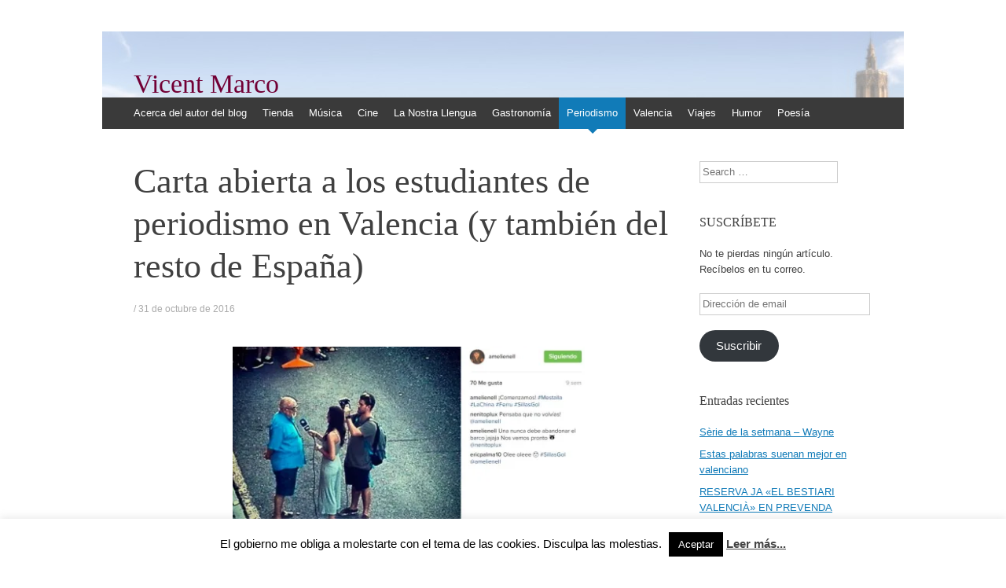

--- FILE ---
content_type: text/html; charset=UTF-8
request_url: http://www.vicentmarco.com/2016/10/31/carta-abierta-a-los-estudiantes-de-periodismo-en-valencia-y-tambien-del-resto-de-espana/
body_size: 27315
content:
<!DOCTYPE html>
<html dir="ltr" lang="es"
	prefix="og: https://ogp.me/ns#" >
<head>
<script async src="//pagead2.googlesyndication.com/pagead/js/adsbygoogle.js"></script>
<script>
  (adsbygoogle = window.adsbygoogle || []).push({
    google_ad_client: "ca-pub-6389597241767639",
    enable_page_level_ads: true
  });
</script>
<meta name="google-site-verification" content="ZO9uJ3o7P1IutG2RRKQinRIcKdZH_2yezV0RWKbXQNI" />
<meta charset="UTF-8" />
<meta name="viewport" content="width=device-width, initial-scale=1" />

<link rel="profile" href="http://gmpg.org/xfn/11" />
<link rel="pingback" href="http://www.vicentmarco.com/xmlrpc.php" />
<!--[if lt IE 9]>
<script src="http://www.vicentmarco.com/wp-content/themes/expound/js/html5.js" type="text/javascript"></script>
<![endif]-->

	<style>img:is([sizes="auto" i], [sizes^="auto," i]) { contain-intrinsic-size: 3000px 1500px }</style>
	
		<!-- All in One SEO 4.2.6.1 - aioseo.com -->
		<title>Carta abierta a los estudiantes de periodismo en Valencia (y también del resto de España) | Vicent Marco</title>
		<meta name="description" content="Si estudias, has estudiado, pretendes estudiar periodismo, o simplemente te interesa el estado de la profesión, esta carta la he escrito para ti: Cuando acabé la carrera estaba bastante perdido. En la facultad, al menos hace 15 años, te enseñaban mucha cultura general, bastante sobre el periodismo clásico, algo de estilo y documentación, y muy" />
		<meta name="robots" content="max-image-preview:large" />
		<meta name="keywords" content="cardenal herrera ceu,ceu san pablo,comunicación,consejos para periodistas,consejos perioditas,estudiantes periodismo,estudios de periodismo,facultad de comunicación,facultad de periodismo,jóvenes periodistas,nuevo periodismo,periodismo,periodismo valencia,problemas de los periodistas,problemas del periodismo,salidas profesionales periodismo,ser mejor periodista,ser periodista en valencia" />
		<link rel="canonical" href="http://www.vicentmarco.com/2016/10/31/carta-abierta-a-los-estudiantes-de-periodismo-en-valencia-y-tambien-del-resto-de-espana/" />
		<meta name="generator" content="All in One SEO (AIOSEO) 4.2.6.1 " />
		<meta property="og:locale" content="es_ES" />
		<meta property="og:site_name" content="Vicent Marco | Mi opinión @Vicent_Marco" />
		<meta property="og:type" content="article" />
		<meta property="og:title" content="Carta abierta a los estudiantes de periodismo en Valencia (y también del resto de España) | Vicent Marco" />
		<meta property="og:description" content="Si estudias, has estudiado, pretendes estudiar periodismo, o simplemente te interesa el estado de la profesión, esta carta la he escrito para ti: Cuando acabé la carrera estaba bastante perdido. En la facultad, al menos hace 15 años, te enseñaban mucha cultura general, bastante sobre el periodismo clásico, algo de estilo y documentación, y muy" />
		<meta property="og:url" content="http://www.vicentmarco.com/2016/10/31/carta-abierta-a-los-estudiantes-de-periodismo-en-valencia-y-tambien-del-resto-de-espana/" />
		<meta property="article:published_time" content="2016-10-31T08:36:30+00:00" />
		<meta property="article:modified_time" content="2016-10-31T12:44:46+00:00" />
		<meta name="twitter:card" content="summary" />
		<meta name="twitter:title" content="Carta abierta a los estudiantes de periodismo en Valencia (y también del resto de España) | Vicent Marco" />
		<meta name="twitter:description" content="Si estudias, has estudiado, pretendes estudiar periodismo, o simplemente te interesa el estado de la profesión, esta carta la he escrito para ti: Cuando acabé la carrera estaba bastante perdido. En la facultad, al menos hace 15 años, te enseñaban mucha cultura general, bastante sobre el periodismo clásico, algo de estilo y documentación, y muy" />
		<script type="application/ld+json" class="aioseo-schema">
			{"@context":"https:\/\/schema.org","@graph":[{"@type":"Article","@id":"http:\/\/www.vicentmarco.com\/2016\/10\/31\/carta-abierta-a-los-estudiantes-de-periodismo-en-valencia-y-tambien-del-resto-de-espana\/#article","name":"Carta abierta a los estudiantes de periodismo en Valencia (y tambi\u00e9n del resto de Espa\u00f1a) | Vicent Marco","headline":"Carta abierta a los estudiantes de periodismo en Valencia (y tambi\u00e9n del resto de Espa\u00f1a)","author":{"@id":"#author"},"publisher":{"@id":"http:\/\/www.vicentmarco.com\/#organization"},"image":{"@type":"ImageObject","url":"https:\/\/i0.wp.com\/www.vicentmarco.com\/wp-content\/uploads\/2016\/10\/young-4.jpg?fit=924%2C493","width":924,"height":493},"datePublished":"2016-10-31T08:36:30+00:00","dateModified":"2016-10-31T08:36:30+00:00","inLanguage":"es-ES","commentCount":11,"mainEntityOfPage":{"@id":"http:\/\/www.vicentmarco.com\/2016\/10\/31\/carta-abierta-a-los-estudiantes-de-periodismo-en-valencia-y-tambien-del-resto-de-espana\/#webpage"},"isPartOf":{"@id":"http:\/\/www.vicentmarco.com\/2016\/10\/31\/carta-abierta-a-los-estudiantes-de-periodismo-en-valencia-y-tambien-del-resto-de-espana\/#webpage"},"articleSection":"Periodismo, Valencia, cardenal herrera ceu, ceu san pablo, comunicaci\u00f3n, consejos para periodistas, consejos perioditas, estudiantes periodismo, estudios de periodismo, facultad de comunicaci\u00f3n, facultad de periodismo, j\u00f3venes periodistas, nuevo periodismo, periodismo, periodismo valencia, problemas de los periodistas, problemas del periodismo, salidas profesionales periodismo, ser mejor periodista, ser periodista en valencia"},{"@type":"BreadcrumbList","@id":"http:\/\/www.vicentmarco.com\/2016\/10\/31\/carta-abierta-a-los-estudiantes-de-periodismo-en-valencia-y-tambien-del-resto-de-espana\/#breadcrumblist","itemListElement":[{"@type":"ListItem","@id":"http:\/\/www.vicentmarco.com\/#listItem","position":1,"item":{"@type":"WebPage","@id":"http:\/\/www.vicentmarco.com\/","name":"Inicio","description":"Mi opini\u00f3n @Vicent_Marco","url":"http:\/\/www.vicentmarco.com\/"},"nextItem":"http:\/\/www.vicentmarco.com\/2016\/#listItem"},{"@type":"ListItem","@id":"http:\/\/www.vicentmarco.com\/2016\/#listItem","position":2,"item":{"@type":"WebPage","@id":"http:\/\/www.vicentmarco.com\/2016\/","name":"2016","url":"http:\/\/www.vicentmarco.com\/2016\/"},"nextItem":"http:\/\/www.vicentmarco.com\/2016\/10\/#listItem","previousItem":"http:\/\/www.vicentmarco.com\/#listItem"},{"@type":"ListItem","@id":"http:\/\/www.vicentmarco.com\/2016\/10\/#listItem","position":3,"item":{"@type":"WebPage","@id":"http:\/\/www.vicentmarco.com\/2016\/10\/","name":"October","url":"http:\/\/www.vicentmarco.com\/2016\/10\/"},"nextItem":"http:\/\/www.vicentmarco.com\/2016\/10\/31\/#listItem","previousItem":"http:\/\/www.vicentmarco.com\/2016\/#listItem"},{"@type":"ListItem","@id":"http:\/\/www.vicentmarco.com\/2016\/10\/31\/#listItem","position":4,"item":{"@type":"WebPage","@id":"http:\/\/www.vicentmarco.com\/2016\/10\/31\/","name":"31","url":"http:\/\/www.vicentmarco.com\/2016\/10\/31\/"},"nextItem":"http:\/\/www.vicentmarco.com\/2016\/10\/31\/carta-abierta-a-los-estudiantes-de-periodismo-en-valencia-y-tambien-del-resto-de-espana\/#listItem","previousItem":"http:\/\/www.vicentmarco.com\/2016\/10\/#listItem"},{"@type":"ListItem","@id":"http:\/\/www.vicentmarco.com\/2016\/10\/31\/carta-abierta-a-los-estudiantes-de-periodismo-en-valencia-y-tambien-del-resto-de-espana\/#listItem","position":5,"item":{"@type":"WebPage","@id":"http:\/\/www.vicentmarco.com\/2016\/10\/31\/carta-abierta-a-los-estudiantes-de-periodismo-en-valencia-y-tambien-del-resto-de-espana\/","name":"Carta abierta a los estudiantes de periodismo en Valencia (y tambi\u00e9n del resto de Espa\u00f1a)","description":"Si estudias, has estudiado, pretendes estudiar periodismo, o simplemente te interesa el estado de la profesi\u00f3n, esta carta la he escrito para ti: Cuando acab\u00e9 la carrera estaba bastante perdido. En la facultad, al menos hace 15 a\u00f1os, te ense\u00f1aban mucha cultura general, bastante sobre el periodismo cl\u00e1sico, algo de estilo y documentaci\u00f3n, y muy","url":"http:\/\/www.vicentmarco.com\/2016\/10\/31\/carta-abierta-a-los-estudiantes-de-periodismo-en-valencia-y-tambien-del-resto-de-espana\/"},"previousItem":"http:\/\/www.vicentmarco.com\/2016\/10\/31\/#listItem"}]},{"@type":"Organization","@id":"http:\/\/www.vicentmarco.com\/#organization","name":"Vicent Marco","url":"http:\/\/www.vicentmarco.com\/"},{"@type":"WebPage","@id":"http:\/\/www.vicentmarco.com\/2016\/10\/31\/carta-abierta-a-los-estudiantes-de-periodismo-en-valencia-y-tambien-del-resto-de-espana\/#webpage","url":"http:\/\/www.vicentmarco.com\/2016\/10\/31\/carta-abierta-a-los-estudiantes-de-periodismo-en-valencia-y-tambien-del-resto-de-espana\/","name":"Carta abierta a los estudiantes de periodismo en Valencia (y tambi\u00e9n del resto de Espa\u00f1a) | Vicent Marco","description":"Si estudias, has estudiado, pretendes estudiar periodismo, o simplemente te interesa el estado de la profesi\u00f3n, esta carta la he escrito para ti: Cuando acab\u00e9 la carrera estaba bastante perdido. En la facultad, al menos hace 15 a\u00f1os, te ense\u00f1aban mucha cultura general, bastante sobre el periodismo cl\u00e1sico, algo de estilo y documentaci\u00f3n, y muy","inLanguage":"es-ES","isPartOf":{"@id":"http:\/\/www.vicentmarco.com\/#website"},"breadcrumb":{"@id":"http:\/\/www.vicentmarco.com\/2016\/10\/31\/carta-abierta-a-los-estudiantes-de-periodismo-en-valencia-y-tambien-del-resto-de-espana\/#breadcrumblist"},"image":{"@type":"ImageObject","url":"https:\/\/i0.wp.com\/www.vicentmarco.com\/wp-content\/uploads\/2016\/10\/young-4.jpg?fit=924%2C493","@id":"http:\/\/www.vicentmarco.com\/#mainImage","width":924,"height":493},"primaryImageOfPage":{"@id":"http:\/\/www.vicentmarco.com\/2016\/10\/31\/carta-abierta-a-los-estudiantes-de-periodismo-en-valencia-y-tambien-del-resto-de-espana\/#mainImage"},"datePublished":"2016-10-31T08:36:30+00:00","dateModified":"2016-10-31T12:44:46+00:00"},{"@type":"WebSite","@id":"http:\/\/www.vicentmarco.com\/#website","url":"http:\/\/www.vicentmarco.com\/","name":"Vicent Marco","description":"Mi opini\u00f3n @Vicent_Marco","inLanguage":"es-ES","publisher":{"@id":"http:\/\/www.vicentmarco.com\/#organization"}}]}
		</script>
		<!-- All in One SEO -->

<script>window._wca = window._wca || [];</script>
<link rel='dns-prefetch' href='//www.vicentmarco.com' />
<link rel='dns-prefetch' href='//stats.wp.com' />
<link rel='dns-prefetch' href='//platform-api.sharethis.com' />
<link rel='dns-prefetch' href='//v0.wordpress.com' />
<link rel='dns-prefetch' href='//pagead2.googlesyndication.com' />
<link rel='preconnect' href='//i0.wp.com' />
<link rel="alternate" type="application/rss+xml" title="Vicent Marco &raquo; Feed" href="http://www.vicentmarco.com/feed/" />
<link rel="alternate" type="application/rss+xml" title="Vicent Marco &raquo; Feed de los comentarios" href="http://www.vicentmarco.com/comments/feed/" />
<link rel="alternate" type="application/rss+xml" title="Vicent Marco &raquo; Comentario Carta abierta a los estudiantes de periodismo en Valencia (y también del resto de España) del feed" href="http://www.vicentmarco.com/2016/10/31/carta-abierta-a-los-estudiantes-de-periodismo-en-valencia-y-tambien-del-resto-de-espana/feed/" />
<script type="text/javascript">
/* <![CDATA[ */
window._wpemojiSettings = {"baseUrl":"https:\/\/s.w.org\/images\/core\/emoji\/15.0.3\/72x72\/","ext":".png","svgUrl":"https:\/\/s.w.org\/images\/core\/emoji\/15.0.3\/svg\/","svgExt":".svg","source":{"concatemoji":"http:\/\/www.vicentmarco.com\/wp-includes\/js\/wp-emoji-release.min.js?ver=6.7.4"}};
/*! This file is auto-generated */
!function(i,n){var o,s,e;function c(e){try{var t={supportTests:e,timestamp:(new Date).valueOf()};sessionStorage.setItem(o,JSON.stringify(t))}catch(e){}}function p(e,t,n){e.clearRect(0,0,e.canvas.width,e.canvas.height),e.fillText(t,0,0);var t=new Uint32Array(e.getImageData(0,0,e.canvas.width,e.canvas.height).data),r=(e.clearRect(0,0,e.canvas.width,e.canvas.height),e.fillText(n,0,0),new Uint32Array(e.getImageData(0,0,e.canvas.width,e.canvas.height).data));return t.every(function(e,t){return e===r[t]})}function u(e,t,n){switch(t){case"flag":return n(e,"\ud83c\udff3\ufe0f\u200d\u26a7\ufe0f","\ud83c\udff3\ufe0f\u200b\u26a7\ufe0f")?!1:!n(e,"\ud83c\uddfa\ud83c\uddf3","\ud83c\uddfa\u200b\ud83c\uddf3")&&!n(e,"\ud83c\udff4\udb40\udc67\udb40\udc62\udb40\udc65\udb40\udc6e\udb40\udc67\udb40\udc7f","\ud83c\udff4\u200b\udb40\udc67\u200b\udb40\udc62\u200b\udb40\udc65\u200b\udb40\udc6e\u200b\udb40\udc67\u200b\udb40\udc7f");case"emoji":return!n(e,"\ud83d\udc26\u200d\u2b1b","\ud83d\udc26\u200b\u2b1b")}return!1}function f(e,t,n){var r="undefined"!=typeof WorkerGlobalScope&&self instanceof WorkerGlobalScope?new OffscreenCanvas(300,150):i.createElement("canvas"),a=r.getContext("2d",{willReadFrequently:!0}),o=(a.textBaseline="top",a.font="600 32px Arial",{});return e.forEach(function(e){o[e]=t(a,e,n)}),o}function t(e){var t=i.createElement("script");t.src=e,t.defer=!0,i.head.appendChild(t)}"undefined"!=typeof Promise&&(o="wpEmojiSettingsSupports",s=["flag","emoji"],n.supports={everything:!0,everythingExceptFlag:!0},e=new Promise(function(e){i.addEventListener("DOMContentLoaded",e,{once:!0})}),new Promise(function(t){var n=function(){try{var e=JSON.parse(sessionStorage.getItem(o));if("object"==typeof e&&"number"==typeof e.timestamp&&(new Date).valueOf()<e.timestamp+604800&&"object"==typeof e.supportTests)return e.supportTests}catch(e){}return null}();if(!n){if("undefined"!=typeof Worker&&"undefined"!=typeof OffscreenCanvas&&"undefined"!=typeof URL&&URL.createObjectURL&&"undefined"!=typeof Blob)try{var e="postMessage("+f.toString()+"("+[JSON.stringify(s),u.toString(),p.toString()].join(",")+"));",r=new Blob([e],{type:"text/javascript"}),a=new Worker(URL.createObjectURL(r),{name:"wpTestEmojiSupports"});return void(a.onmessage=function(e){c(n=e.data),a.terminate(),t(n)})}catch(e){}c(n=f(s,u,p))}t(n)}).then(function(e){for(var t in e)n.supports[t]=e[t],n.supports.everything=n.supports.everything&&n.supports[t],"flag"!==t&&(n.supports.everythingExceptFlag=n.supports.everythingExceptFlag&&n.supports[t]);n.supports.everythingExceptFlag=n.supports.everythingExceptFlag&&!n.supports.flag,n.DOMReady=!1,n.readyCallback=function(){n.DOMReady=!0}}).then(function(){return e}).then(function(){var e;n.supports.everything||(n.readyCallback(),(e=n.source||{}).concatemoji?t(e.concatemoji):e.wpemoji&&e.twemoji&&(t(e.twemoji),t(e.wpemoji)))}))}((window,document),window._wpemojiSettings);
/* ]]> */
</script>
<link rel='stylesheet' id='jetpack_related-posts-css' href='http://www.vicentmarco.com/wp-content/plugins/jetpack/modules/related-posts/related-posts.css?ver=20240116' type='text/css' media='all' />
<style id='wp-emoji-styles-inline-css' type='text/css'>

	img.wp-smiley, img.emoji {
		display: inline !important;
		border: none !important;
		box-shadow: none !important;
		height: 1em !important;
		width: 1em !important;
		margin: 0 0.07em !important;
		vertical-align: -0.1em !important;
		background: none !important;
		padding: 0 !important;
	}
</style>
<link rel='stylesheet' id='wp-block-library-css' href='http://www.vicentmarco.com/wp-includes/css/dist/block-library/style.min.css?ver=6.7.4' type='text/css' media='all' />
<link rel='stylesheet' id='wc-blocks-vendors-style-css' href='http://www.vicentmarco.com/wp-content/plugins/woocommerce/packages/woocommerce-blocks/build/wc-blocks-vendors-style.css?ver=8.5.1' type='text/css' media='all' />
<link rel='stylesheet' id='wc-blocks-style-css' href='http://www.vicentmarco.com/wp-content/plugins/woocommerce/packages/woocommerce-blocks/build/wc-blocks-style.css?ver=8.5.1' type='text/css' media='all' />
<link rel='stylesheet' id='mediaelement-css' href='http://www.vicentmarco.com/wp-includes/js/mediaelement/mediaelementplayer-legacy.min.css?ver=4.2.17' type='text/css' media='all' />
<link rel='stylesheet' id='wp-mediaelement-css' href='http://www.vicentmarco.com/wp-includes/js/mediaelement/wp-mediaelement.min.css?ver=6.7.4' type='text/css' media='all' />
<style id='jetpack-sharing-buttons-style-inline-css' type='text/css'>
.jetpack-sharing-buttons__services-list{display:flex;flex-direction:row;flex-wrap:wrap;gap:0;list-style-type:none;margin:5px;padding:0}.jetpack-sharing-buttons__services-list.has-small-icon-size{font-size:12px}.jetpack-sharing-buttons__services-list.has-normal-icon-size{font-size:16px}.jetpack-sharing-buttons__services-list.has-large-icon-size{font-size:24px}.jetpack-sharing-buttons__services-list.has-huge-icon-size{font-size:36px}@media print{.jetpack-sharing-buttons__services-list{display:none!important}}.editor-styles-wrapper .wp-block-jetpack-sharing-buttons{gap:0;padding-inline-start:0}ul.jetpack-sharing-buttons__services-list.has-background{padding:1.25em 2.375em}
</style>
<style id='classic-theme-styles-inline-css' type='text/css'>
/*! This file is auto-generated */
.wp-block-button__link{color:#fff;background-color:#32373c;border-radius:9999px;box-shadow:none;text-decoration:none;padding:calc(.667em + 2px) calc(1.333em + 2px);font-size:1.125em}.wp-block-file__button{background:#32373c;color:#fff;text-decoration:none}
</style>
<style id='global-styles-inline-css' type='text/css'>
:root{--wp--preset--aspect-ratio--square: 1;--wp--preset--aspect-ratio--4-3: 4/3;--wp--preset--aspect-ratio--3-4: 3/4;--wp--preset--aspect-ratio--3-2: 3/2;--wp--preset--aspect-ratio--2-3: 2/3;--wp--preset--aspect-ratio--16-9: 16/9;--wp--preset--aspect-ratio--9-16: 9/16;--wp--preset--color--black: #000000;--wp--preset--color--cyan-bluish-gray: #abb8c3;--wp--preset--color--white: #ffffff;--wp--preset--color--pale-pink: #f78da7;--wp--preset--color--vivid-red: #cf2e2e;--wp--preset--color--luminous-vivid-orange: #ff6900;--wp--preset--color--luminous-vivid-amber: #fcb900;--wp--preset--color--light-green-cyan: #7bdcb5;--wp--preset--color--vivid-green-cyan: #00d084;--wp--preset--color--pale-cyan-blue: #8ed1fc;--wp--preset--color--vivid-cyan-blue: #0693e3;--wp--preset--color--vivid-purple: #9b51e0;--wp--preset--gradient--vivid-cyan-blue-to-vivid-purple: linear-gradient(135deg,rgba(6,147,227,1) 0%,rgb(155,81,224) 100%);--wp--preset--gradient--light-green-cyan-to-vivid-green-cyan: linear-gradient(135deg,rgb(122,220,180) 0%,rgb(0,208,130) 100%);--wp--preset--gradient--luminous-vivid-amber-to-luminous-vivid-orange: linear-gradient(135deg,rgba(252,185,0,1) 0%,rgba(255,105,0,1) 100%);--wp--preset--gradient--luminous-vivid-orange-to-vivid-red: linear-gradient(135deg,rgba(255,105,0,1) 0%,rgb(207,46,46) 100%);--wp--preset--gradient--very-light-gray-to-cyan-bluish-gray: linear-gradient(135deg,rgb(238,238,238) 0%,rgb(169,184,195) 100%);--wp--preset--gradient--cool-to-warm-spectrum: linear-gradient(135deg,rgb(74,234,220) 0%,rgb(151,120,209) 20%,rgb(207,42,186) 40%,rgb(238,44,130) 60%,rgb(251,105,98) 80%,rgb(254,248,76) 100%);--wp--preset--gradient--blush-light-purple: linear-gradient(135deg,rgb(255,206,236) 0%,rgb(152,150,240) 100%);--wp--preset--gradient--blush-bordeaux: linear-gradient(135deg,rgb(254,205,165) 0%,rgb(254,45,45) 50%,rgb(107,0,62) 100%);--wp--preset--gradient--luminous-dusk: linear-gradient(135deg,rgb(255,203,112) 0%,rgb(199,81,192) 50%,rgb(65,88,208) 100%);--wp--preset--gradient--pale-ocean: linear-gradient(135deg,rgb(255,245,203) 0%,rgb(182,227,212) 50%,rgb(51,167,181) 100%);--wp--preset--gradient--electric-grass: linear-gradient(135deg,rgb(202,248,128) 0%,rgb(113,206,126) 100%);--wp--preset--gradient--midnight: linear-gradient(135deg,rgb(2,3,129) 0%,rgb(40,116,252) 100%);--wp--preset--font-size--small: 13px;--wp--preset--font-size--medium: 20px;--wp--preset--font-size--large: 36px;--wp--preset--font-size--x-large: 42px;--wp--preset--spacing--20: 0.44rem;--wp--preset--spacing--30: 0.67rem;--wp--preset--spacing--40: 1rem;--wp--preset--spacing--50: 1.5rem;--wp--preset--spacing--60: 2.25rem;--wp--preset--spacing--70: 3.38rem;--wp--preset--spacing--80: 5.06rem;--wp--preset--shadow--natural: 6px 6px 9px rgba(0, 0, 0, 0.2);--wp--preset--shadow--deep: 12px 12px 50px rgba(0, 0, 0, 0.4);--wp--preset--shadow--sharp: 6px 6px 0px rgba(0, 0, 0, 0.2);--wp--preset--shadow--outlined: 6px 6px 0px -3px rgba(255, 255, 255, 1), 6px 6px rgba(0, 0, 0, 1);--wp--preset--shadow--crisp: 6px 6px 0px rgba(0, 0, 0, 1);}:where(.is-layout-flex){gap: 0.5em;}:where(.is-layout-grid){gap: 0.5em;}body .is-layout-flex{display: flex;}.is-layout-flex{flex-wrap: wrap;align-items: center;}.is-layout-flex > :is(*, div){margin: 0;}body .is-layout-grid{display: grid;}.is-layout-grid > :is(*, div){margin: 0;}:where(.wp-block-columns.is-layout-flex){gap: 2em;}:where(.wp-block-columns.is-layout-grid){gap: 2em;}:where(.wp-block-post-template.is-layout-flex){gap: 1.25em;}:where(.wp-block-post-template.is-layout-grid){gap: 1.25em;}.has-black-color{color: var(--wp--preset--color--black) !important;}.has-cyan-bluish-gray-color{color: var(--wp--preset--color--cyan-bluish-gray) !important;}.has-white-color{color: var(--wp--preset--color--white) !important;}.has-pale-pink-color{color: var(--wp--preset--color--pale-pink) !important;}.has-vivid-red-color{color: var(--wp--preset--color--vivid-red) !important;}.has-luminous-vivid-orange-color{color: var(--wp--preset--color--luminous-vivid-orange) !important;}.has-luminous-vivid-amber-color{color: var(--wp--preset--color--luminous-vivid-amber) !important;}.has-light-green-cyan-color{color: var(--wp--preset--color--light-green-cyan) !important;}.has-vivid-green-cyan-color{color: var(--wp--preset--color--vivid-green-cyan) !important;}.has-pale-cyan-blue-color{color: var(--wp--preset--color--pale-cyan-blue) !important;}.has-vivid-cyan-blue-color{color: var(--wp--preset--color--vivid-cyan-blue) !important;}.has-vivid-purple-color{color: var(--wp--preset--color--vivid-purple) !important;}.has-black-background-color{background-color: var(--wp--preset--color--black) !important;}.has-cyan-bluish-gray-background-color{background-color: var(--wp--preset--color--cyan-bluish-gray) !important;}.has-white-background-color{background-color: var(--wp--preset--color--white) !important;}.has-pale-pink-background-color{background-color: var(--wp--preset--color--pale-pink) !important;}.has-vivid-red-background-color{background-color: var(--wp--preset--color--vivid-red) !important;}.has-luminous-vivid-orange-background-color{background-color: var(--wp--preset--color--luminous-vivid-orange) !important;}.has-luminous-vivid-amber-background-color{background-color: var(--wp--preset--color--luminous-vivid-amber) !important;}.has-light-green-cyan-background-color{background-color: var(--wp--preset--color--light-green-cyan) !important;}.has-vivid-green-cyan-background-color{background-color: var(--wp--preset--color--vivid-green-cyan) !important;}.has-pale-cyan-blue-background-color{background-color: var(--wp--preset--color--pale-cyan-blue) !important;}.has-vivid-cyan-blue-background-color{background-color: var(--wp--preset--color--vivid-cyan-blue) !important;}.has-vivid-purple-background-color{background-color: var(--wp--preset--color--vivid-purple) !important;}.has-black-border-color{border-color: var(--wp--preset--color--black) !important;}.has-cyan-bluish-gray-border-color{border-color: var(--wp--preset--color--cyan-bluish-gray) !important;}.has-white-border-color{border-color: var(--wp--preset--color--white) !important;}.has-pale-pink-border-color{border-color: var(--wp--preset--color--pale-pink) !important;}.has-vivid-red-border-color{border-color: var(--wp--preset--color--vivid-red) !important;}.has-luminous-vivid-orange-border-color{border-color: var(--wp--preset--color--luminous-vivid-orange) !important;}.has-luminous-vivid-amber-border-color{border-color: var(--wp--preset--color--luminous-vivid-amber) !important;}.has-light-green-cyan-border-color{border-color: var(--wp--preset--color--light-green-cyan) !important;}.has-vivid-green-cyan-border-color{border-color: var(--wp--preset--color--vivid-green-cyan) !important;}.has-pale-cyan-blue-border-color{border-color: var(--wp--preset--color--pale-cyan-blue) !important;}.has-vivid-cyan-blue-border-color{border-color: var(--wp--preset--color--vivid-cyan-blue) !important;}.has-vivid-purple-border-color{border-color: var(--wp--preset--color--vivid-purple) !important;}.has-vivid-cyan-blue-to-vivid-purple-gradient-background{background: var(--wp--preset--gradient--vivid-cyan-blue-to-vivid-purple) !important;}.has-light-green-cyan-to-vivid-green-cyan-gradient-background{background: var(--wp--preset--gradient--light-green-cyan-to-vivid-green-cyan) !important;}.has-luminous-vivid-amber-to-luminous-vivid-orange-gradient-background{background: var(--wp--preset--gradient--luminous-vivid-amber-to-luminous-vivid-orange) !important;}.has-luminous-vivid-orange-to-vivid-red-gradient-background{background: var(--wp--preset--gradient--luminous-vivid-orange-to-vivid-red) !important;}.has-very-light-gray-to-cyan-bluish-gray-gradient-background{background: var(--wp--preset--gradient--very-light-gray-to-cyan-bluish-gray) !important;}.has-cool-to-warm-spectrum-gradient-background{background: var(--wp--preset--gradient--cool-to-warm-spectrum) !important;}.has-blush-light-purple-gradient-background{background: var(--wp--preset--gradient--blush-light-purple) !important;}.has-blush-bordeaux-gradient-background{background: var(--wp--preset--gradient--blush-bordeaux) !important;}.has-luminous-dusk-gradient-background{background: var(--wp--preset--gradient--luminous-dusk) !important;}.has-pale-ocean-gradient-background{background: var(--wp--preset--gradient--pale-ocean) !important;}.has-electric-grass-gradient-background{background: var(--wp--preset--gradient--electric-grass) !important;}.has-midnight-gradient-background{background: var(--wp--preset--gradient--midnight) !important;}.has-small-font-size{font-size: var(--wp--preset--font-size--small) !important;}.has-medium-font-size{font-size: var(--wp--preset--font-size--medium) !important;}.has-large-font-size{font-size: var(--wp--preset--font-size--large) !important;}.has-x-large-font-size{font-size: var(--wp--preset--font-size--x-large) !important;}
:where(.wp-block-post-template.is-layout-flex){gap: 1.25em;}:where(.wp-block-post-template.is-layout-grid){gap: 1.25em;}
:where(.wp-block-columns.is-layout-flex){gap: 2em;}:where(.wp-block-columns.is-layout-grid){gap: 2em;}
:root :where(.wp-block-pullquote){font-size: 1.5em;line-height: 1.6;}
</style>
<link rel='stylesheet' id='cookie-law-info-css' href='http://www.vicentmarco.com/wp-content/plugins/cookie-law-info/legacy/public/css/cookie-law-info-public.css?ver=3.0.4' type='text/css' media='all' />
<link rel='stylesheet' id='cookie-law-info-gdpr-css' href='http://www.vicentmarco.com/wp-content/plugins/cookie-law-info/legacy/public/css/cookie-law-info-gdpr.css?ver=3.0.4' type='text/css' media='all' />
<link rel='stylesheet' id='woocommerce-layout-css' href='http://www.vicentmarco.com/wp-content/plugins/woocommerce/assets/css/woocommerce-layout.css?ver=7.0.0' type='text/css' media='all' />
<style id='woocommerce-layout-inline-css' type='text/css'>

	.infinite-scroll .woocommerce-pagination {
		display: none;
	}
</style>
<link rel='stylesheet' id='woocommerce-smallscreen-css' href='http://www.vicentmarco.com/wp-content/plugins/woocommerce/assets/css/woocommerce-smallscreen.css?ver=7.0.0' type='text/css' media='only screen and (max-width: 768px)' />
<link rel='stylesheet' id='woocommerce-general-css' href='http://www.vicentmarco.com/wp-content/plugins/woocommerce/assets/css/woocommerce.css?ver=7.0.0' type='text/css' media='all' />
<style id='woocommerce-inline-inline-css' type='text/css'>
.woocommerce form .form-row .required { visibility: visible; }
</style>
<link rel='stylesheet' id='expound-style-css' href='http://www.vicentmarco.com/wp-content/themes/expound/style.css?ver=20140129' type='text/css' media='all' />
<link rel='stylesheet' id='jetpack-subscriptions-css' href='http://www.vicentmarco.com/wp-content/plugins/jetpack/_inc/build/subscriptions/subscriptions.min.css?ver=15.4' type='text/css' media='all' />
<link rel='stylesheet' id='sharedaddy-css' href='http://www.vicentmarco.com/wp-content/plugins/jetpack/modules/sharedaddy/sharing.css?ver=15.4' type='text/css' media='all' />
<link rel='stylesheet' id='social-logos-css' href='http://www.vicentmarco.com/wp-content/plugins/jetpack/_inc/social-logos/social-logos.min.css?ver=15.4' type='text/css' media='all' />
<script type="text/javascript" id="jetpack_related-posts-js-extra">
/* <![CDATA[ */
var related_posts_js_options = {"post_heading":"h4"};
/* ]]> */
</script>
<script type="text/javascript" src="http://www.vicentmarco.com/wp-content/plugins/jetpack/_inc/build/related-posts/related-posts.min.js?ver=20240116" id="jetpack_related-posts-js"></script>
<script type="text/javascript" src="http://www.vicentmarco.com/wp-includes/js/jquery/jquery.min.js?ver=3.7.1" id="jquery-core-js"></script>
<script type="text/javascript" src="http://www.vicentmarco.com/wp-includes/js/jquery/jquery-migrate.min.js?ver=3.4.1" id="jquery-migrate-js"></script>
<script type="text/javascript" id="cookie-law-info-js-extra">
/* <![CDATA[ */
var Cli_Data = {"nn_cookie_ids":[],"cookielist":[],"non_necessary_cookies":[],"ccpaEnabled":"","ccpaRegionBased":"","ccpaBarEnabled":"","strictlyEnabled":["necessary","obligatoire"],"ccpaType":"gdpr","js_blocking":"","custom_integration":"","triggerDomRefresh":"","secure_cookies":""};
var cli_cookiebar_settings = {"animate_speed_hide":"500","animate_speed_show":"500","background":"#fff","border":"#444","border_on":"","button_1_button_colour":"#000","button_1_button_hover":"#000000","button_1_link_colour":"#fff","button_1_as_button":"1","button_1_new_win":"","button_2_button_colour":"#333","button_2_button_hover":"#292929","button_2_link_colour":"#444","button_2_as_button":"","button_2_hidebar":"","button_3_button_colour":"#000","button_3_button_hover":"#000000","button_3_link_colour":"#fff","button_3_as_button":"1","button_3_new_win":"","button_4_button_colour":"#000","button_4_button_hover":"#000000","button_4_link_colour":"#fff","button_4_as_button":"1","button_7_button_colour":"#61a229","button_7_button_hover":"#4e8221","button_7_link_colour":"#fff","button_7_as_button":"1","button_7_new_win":"","font_family":"inherit","header_fix":"","notify_animate_hide":"1","notify_animate_show":"","notify_div_id":"#cookie-law-info-bar","notify_position_horizontal":"right","notify_position_vertical":"bottom","scroll_close":"","scroll_close_reload":"","accept_close_reload":"","reject_close_reload":"","showagain_tab":"","showagain_background":"#fff","showagain_border":"#000","showagain_div_id":"#cookie-law-info-again","showagain_x_position":"100px","text":"#000","show_once_yn":"","show_once":"10000","logging_on":"","as_popup":"","popup_overlay":"1","bar_heading_text":"","cookie_bar_as":"banner","popup_showagain_position":"bottom-right","widget_position":"left"};
var log_object = {"ajax_url":"http:\/\/www.vicentmarco.com\/wp-admin\/admin-ajax.php"};
/* ]]> */
</script>
<script type="text/javascript" src="http://www.vicentmarco.com/wp-content/plugins/cookie-law-info/legacy/public/js/cookie-law-info-public.js?ver=3.0.4" id="cookie-law-info-js"></script>
<script type="text/javascript" src="https://stats.wp.com/s-202603.js" id="woocommerce-analytics-js" defer="defer" data-wp-strategy="defer"></script>
<script type="text/javascript" src="//platform-api.sharethis.com/js/sharethis.js#source=googleanalytics-wordpress#product=ga&amp;property=5f9804cd717b2a001a4b8fd7" id="googleanalytics-platform-sharethis-js"></script>
<link rel="https://api.w.org/" href="http://www.vicentmarco.com/wp-json/" /><link rel="alternate" title="JSON" type="application/json" href="http://www.vicentmarco.com/wp-json/wp/v2/posts/3464" /><link rel="EditURI" type="application/rsd+xml" title="RSD" href="http://www.vicentmarco.com/xmlrpc.php?rsd" />
<meta name="generator" content="WordPress 6.7.4" />
<meta name="generator" content="WooCommerce 7.0.0" />
<link rel='shortlink' href='https://wp.me/p63DUk-TS' />
<link rel="alternate" title="oEmbed (JSON)" type="application/json+oembed" href="http://www.vicentmarco.com/wp-json/oembed/1.0/embed?url=http%3A%2F%2Fwww.vicentmarco.com%2F2016%2F10%2F31%2Fcarta-abierta-a-los-estudiantes-de-periodismo-en-valencia-y-tambien-del-resto-de-espana%2F" />
<link rel="alternate" title="oEmbed (XML)" type="text/xml+oembed" href="http://www.vicentmarco.com/wp-json/oembed/1.0/embed?url=http%3A%2F%2Fwww.vicentmarco.com%2F2016%2F10%2F31%2Fcarta-abierta-a-los-estudiantes-de-periodismo-en-valencia-y-tambien-del-resto-de-espana%2F&#038;format=xml" />
<meta name="generator" content="Site Kit by Google 1.86.0" /><style>

/* CSS added by Hide Metadata Plugin */

.entry-meta .byline:before,
			.entry-header .entry-meta span.byline:before,
			.entry-meta .byline:after,
			.entry-header .entry-meta span.byline:after,
			.single .byline, .group-blog .byline,
			.entry-meta .byline,
			.entry-header .entry-meta > span.byline,
			.entry-meta .author.vcard  {
				content: '';
				display: none;
				margin: 0;
			}</style>
	<style>img#wpstats{display:none}</style>
			<noscript><style>.woocommerce-product-gallery{ opacity: 1 !important; }</style></noscript>
	
<!-- Fragmento de código de Google Adsense añadido por Site Kit -->
<meta name="google-adsense-platform-account" content="ca-host-pub-2644536267352236">
<meta name="google-adsense-platform-domain" content="sitekit.withgoogle.com">
<!-- Final del fragmento de código de Google Adsense añadido por Site Kit -->
<script>
(function() {
	(function (i, s, o, g, r, a, m) {
		i['GoogleAnalyticsObject'] = r;
		i[r] = i[r] || function () {
				(i[r].q = i[r].q || []).push(arguments)
			}, i[r].l = 1 * new Date();
		a = s.createElement(o),
			m = s.getElementsByTagName(o)[0];
		a.async = 1;
		a.src = g;
		m.parentNode.insertBefore(a, m)
	})(window, document, 'script', 'https://google-analytics.com/analytics.js', 'ga');

	ga('create', 'UA-61414328-1', 'auto');
			ga('send', 'pageview');
	})();
</script>
	<style type="text/css">
	        .site-title a,
        .site-title a:hover,
        .site-description {
			color: #720035;
        }
	
			.site-header .site-branding {
			background-color: transparent;
			background-image: url('http://www.vicentmarco.com/wp-content/uploads/2015/12/minicapcelera.jpg');
			background-position: 50% 0;
			background-repeat: no-repeat;
			height: 84px;
		}
		</style>
	<style type="text/css" id="custom-background-css">
body.custom-background { background-color: #ffffff; }
</style>
	
<!-- Fragmento de código de Google Adsense añadido por Site Kit -->
<script type="text/javascript" async="async" src="https://pagead2.googlesyndication.com/pagead/js/adsbygoogle.js?client=ca-pub-6389597241767639" crossorigin="anonymous"></script>

<!-- Final del fragmento de código de Google Adsense añadido por Site Kit -->
<link rel="icon" href="https://i0.wp.com/www.vicentmarco.com/wp-content/uploads/2018/11/cropped-tots-els-meus-llibres-1.jpg?fit=32%2C32" sizes="32x32" />
<link rel="icon" href="https://i0.wp.com/www.vicentmarco.com/wp-content/uploads/2018/11/cropped-tots-els-meus-llibres-1.jpg?fit=192%2C192" sizes="192x192" />
<link rel="apple-touch-icon" href="https://i0.wp.com/www.vicentmarco.com/wp-content/uploads/2018/11/cropped-tots-els-meus-llibres-1.jpg?fit=180%2C180" />
<meta name="msapplication-TileImage" content="https://i0.wp.com/www.vicentmarco.com/wp-content/uploads/2018/11/cropped-tots-els-meus-llibres-1.jpg?fit=270%2C270" />

<script>
  (function(i,s,o,g,r,a,m){i['GoogleAnalyticsObject']=r;i[r]=i[r]||function(){
  (i[r].q=i[r].q||[]).push(arguments)},i[r].l=1*new Date();a=s.createElement(o),
  m=s.getElementsByTagName(o)[0];a.async=1;a.src=g;m.parentNode.insertBefore(a,m)
  })(window,document,'script','//www.google-analytics.com/analytics.js','ga');

  ga('create', 'UA-64734421-1', 'auto');
  ga('send', 'pageview');

</script>

</head>

<body class="post-template-default single single-post postid-3464 single-format-standard custom-background theme-expound woocommerce-no-js">
<div id="page" class="hfeed site">
		<header id="masthead" class="site-header" role="banner">
		<div class="site-branding">
			<div class="site-title-group">
				<h1 class="site-title"><a href="http://www.vicentmarco.com/" title="Vicent Marco" rel="home">Vicent Marco</a></h1>
				<h2 class="site-description">Mi opinión @Vicent_Marco</h2>
			</div>
		</div>

		<nav id="site-navigation" class="navigation-main" role="navigation">
			<h1 class="menu-toggle">Menú</h1>
			<a class="skip-link screen-reader-text" href="#content">Ir al contenido</a>

			<div class="menu-barra-container"><ul id="menu-barra" class="menu"><li id="menu-item-1097" class="menu-item menu-item-type-post_type menu-item-object-page menu-item-1097"><a href="http://www.vicentmarco.com/acerca-de/">Acerca del autor del blog</a></li>
<li id="menu-item-3986" class="menu-item menu-item-type-post_type menu-item-object-page menu-item-3986"><a href="http://www.vicentmarco.com/tienda/">Tienda</a></li>
<li id="menu-item-1092" class="menu-item menu-item-type-taxonomy menu-item-object-category menu-item-1092"><a href="http://www.vicentmarco.com/category/musica/">Música</a></li>
<li id="menu-item-1090" class="menu-item menu-item-type-taxonomy menu-item-object-category menu-item-1090"><a href="http://www.vicentmarco.com/category/cine/">Cine</a></li>
<li id="menu-item-1103" class="menu-item menu-item-type-taxonomy menu-item-object-category menu-item-1103"><a href="http://www.vicentmarco.com/category/llengua/">La Nostra Llengua</a></li>
<li id="menu-item-1091" class="menu-item menu-item-type-taxonomy menu-item-object-category menu-item-1091"><a href="http://www.vicentmarco.com/category/gastronomia/">Gastronomía</a></li>
<li id="menu-item-1093" class="menu-item menu-item-type-taxonomy menu-item-object-category current-post-ancestor current-menu-parent current-post-parent menu-item-has-children menu-item-1093"><a href="http://www.vicentmarco.com/category/periodismo-2/">Periodismo</a>
<ul class="sub-menu">
	<li id="menu-item-1094" class="menu-item menu-item-type-taxonomy menu-item-object-category menu-item-1094"><a href="http://www.vicentmarco.com/category/politica/">Política</a></li>
	<li id="menu-item-1101" class="menu-item menu-item-type-taxonomy menu-item-object-category menu-item-1101"><a href="http://www.vicentmarco.com/category/educacion/">Educación</a></li>
	<li id="menu-item-1100" class="menu-item menu-item-type-taxonomy menu-item-object-category menu-item-1100"><a href="http://www.vicentmarco.com/category/deportes/">Deportes</a></li>
	<li id="menu-item-1098" class="menu-item menu-item-type-taxonomy menu-item-object-category menu-item-1098"><a href="http://www.vicentmarco.com/category/problemas/">Problemas</a></li>
</ul>
</li>
<li id="menu-item-1095" class="menu-item menu-item-type-taxonomy menu-item-object-category current-post-ancestor current-menu-parent current-post-parent menu-item-has-children menu-item-1095"><a href="http://www.vicentmarco.com/category/valencia-2/">Valencia</a>
<ul class="sub-menu">
	<li id="menu-item-1104" class="menu-item menu-item-type-taxonomy menu-item-object-category menu-item-1104"><a href="http://www.vicentmarco.com/category/lugares/">Lugares</a></li>
	<li id="menu-item-1105" class="menu-item menu-item-type-taxonomy menu-item-object-category menu-item-1105"><a href="http://www.vicentmarco.com/category/lugares-historicos/">Lugares históricos</a></li>
	<li id="menu-item-1099" class="menu-item menu-item-type-taxonomy menu-item-object-category menu-item-1099"><a href="http://www.vicentmarco.com/category/recomendaciones/">Recomendaciones</a></li>
</ul>
</li>
<li id="menu-item-1096" class="menu-item menu-item-type-taxonomy menu-item-object-category menu-item-1096"><a href="http://www.vicentmarco.com/category/viajes/">Viajes</a></li>
<li id="menu-item-1102" class="menu-item menu-item-type-taxonomy menu-item-object-category menu-item-1102"><a href="http://www.vicentmarco.com/category/humor/">Humor</a></li>
<li id="menu-item-1106" class="menu-item menu-item-type-taxonomy menu-item-object-category menu-item-1106"><a href="http://www.vicentmarco.com/category/poesia/">Poesía</a></li>
</ul></div>								</nav><!-- #site-navigation -->
	</header><!-- #masthead -->
	
	<div id="main" class="site-main">
<script>
  (function(i,s,o,g,r,a,m){i['GoogleAnalyticsObject']=r;i[r]=i[r]||function(){
  (i[r].q=i[r].q||[]).push(arguments)},i[r].l=1*new Date();a=s.createElement(o),
  m=s.getElementsByTagName(o)[0];a.async=1;a.src=g;m.parentNode.insertBefore(a,m)
  })(window,document,'script','//www.google-analytics.com/analytics.js','ga');

  ga('create', 'UA-64734421-1', 'auto');
  ga('send', 'pageview');

</script>

	<div id="primary" class="content-area">
		<div id="content" class="site-content" role="main">

		
			
<article id="post-3464" class="post-3464 post type-post status-publish format-standard has-post-thumbnail hentry category-periodismo-2 category-valencia-2 tag-cardenal-herrera-ceu tag-ceu-san-pablo tag-comunicacion tag-consejos-para-periodistas tag-consejos-perioditas tag-estudiantes-periodismo tag-estudios-de-periodismo tag-facultad-de-comunicacion tag-facultad-de-periodismo tag-jovenes-periodistas tag-nuevo-periodismo tag-periodismo tag-periodismo-valencia tag-problemas-de-los-periodistas tag-problemas-del-periodismo tag-salidas-profesionales-periodismo tag-ser-mejor-periodista tag-ser-periodista-en-valencia">
	<header class="entry-header">
		<h1 class="entry-title">Carta abierta a los estudiantes de periodismo en Valencia (y también del resto de España)</h1>

		<div class="entry-meta">
			<a class="author" rel="author" href=""></a> / <a class="entry-date" href="http://www.vicentmarco.com/2016/10/31/carta-abierta-a-los-estudiantes-de-periodismo-en-valencia-y-tambien-del-resto-de-espana/">31 de octubre de 2016</a>		</div><!-- .entry-meta -->
	</header><!-- .entry-header -->

	<div class="entry-content">
		<p><a href="https://i0.wp.com/www.vicentmarco.com/wp-content/uploads/2016/10/young-6.jpg"><img data-recalc-dims="1" fetchpriority="high" decoding="async" class="aligncenter wp-image-3468" src="https://i0.wp.com/www.vicentmarco.com/wp-content/uploads/2016/10/young-6.jpg?resize=448%2C254" alt="young-6" width="448" height="254" srcset="https://i0.wp.com/www.vicentmarco.com/wp-content/uploads/2016/10/young-6.jpg?w=907 907w, https://i0.wp.com/www.vicentmarco.com/wp-content/uploads/2016/10/young-6.jpg?resize=300%2C170 300w, https://i0.wp.com/www.vicentmarco.com/wp-content/uploads/2016/10/young-6.jpg?resize=768%2C436 768w, https://i0.wp.com/www.vicentmarco.com/wp-content/uploads/2016/10/young-6.jpg?resize=220%2C126 220w, https://i0.wp.com/www.vicentmarco.com/wp-content/uploads/2016/10/young-6.jpg?resize=460%2C260 460w" sizes="(max-width: 448px) 100vw, 448px" /></a></p>
<p>Si estudias, has estudiado, pretendes estudiar periodismo, o simplemente te interesa el estado de la profesión, esta carta la he escrito para ti:</p>
<p>Cuando acabé la carrera estaba bastante perdido. En la facultad, al menos hace 15 años, te enseñaban mucha cultura general, bastante sobre el periodismo clásico, algo de estilo y documentación, y muy poco sobre el periodismo que se avecinaba y cómo enfrentarte al futuro laboral. Con los años, y sin darme cuenta, he pasado de ser de los jóvenes a ser de los veteranos, y por el camino un montón de compañeros han ido cambiando de profesión. Ahora observo a los jóvenes periodistas repetir las pautas que todos seguimos en su día, y percibo cosas que antes no veía. Por eso quería compartir con vosotros mi visión, que sin dejar de ser un punto de vista más, tal vez os pueda ayudar a definir mejor vuestro futuro.</p>
<h3 style="text-align: center;"><strong>Vocación</strong></h3>
<p>A la mayoría de vosotros os gusta contar cosas y os gusta escribir, dos requisitos básicos para dedicarse a este oficio. A otros sólo os interesará la fama, el dinero, y saciar vuestros egos, aunque no reconoceréis eso en público. Y otros pocos os habéis apuntado a periodismo sin tener muy claro lo que queríais hacer.</p>
<ul>
<li>Si tu vocación es contar cosas, hazlo. Radios locales, webs, blogs, colaboraciones en prensa… si quieres contar cosas: <strong>puedes</strong>, los medios están ahí. No necesitas que te llamen, has de llamar tú, y la práctica es la mejor de las escuelas.</li>
<li><strong>Si no tienes vocación y el periodismo ha sido para ti una elección por descarte, normalmente acabarás descartado para poder ejercer esta profesión.</strong></li>
<li>Si tu intención es la fama y el dinero, apúntate a gran hermano; Hombres, Mujeres, Bíceps y Berzas; Gandía Shore o hazte youtuber de videojuegos. Pero el 99% de periodistas no son ricos ni famosos, es más, <strong>hay más panaderos, obreros, agricultores, cocineros o taxistas ricos que periodistas</strong>. Y que tu nombre aparezca en un periódico o que tu opinión se escuche en una radio, te puede saciar el ego, pero <strong>con ego no pagas las facturas</strong>.</li>
</ul>
<p>Esta profesión requiere muchísima dedicación. El periodista-funcionario que ficha a las 12h y sale a las 20h es cosa del pasado. Algunos hay en los medios de comunicación más antiguos, pero eso nosotros ya no lo viviremos. El periodista, por suerte o por desgracia, está las 24 horas alerta. Muchos compañeros hacen jornadas de 14 horas varias veces a la semana, otros entrenan a fútbol con el teléfono en el bolsillo por si les llaman, y otros muchos tienen ahora mejores horarios gracias a haber dejado la actualidad por menesteres menos exigentes.</p>
<p><a href="https://i0.wp.com/www.vicentmarco.com/wp-content/uploads/2016/10/young-5.jpg"><img data-recalc-dims="1" decoding="async" class="aligncenter wp-image-3469" src="https://i0.wp.com/www.vicentmarco.com/wp-content/uploads/2016/10/young-5.jpg?resize=427%2C269" alt="young-5" width="427" height="269" srcset="https://i0.wp.com/www.vicentmarco.com/wp-content/uploads/2016/10/young-5.jpg?w=918 918w, https://i0.wp.com/www.vicentmarco.com/wp-content/uploads/2016/10/young-5.jpg?resize=300%2C189 300w, https://i0.wp.com/www.vicentmarco.com/wp-content/uploads/2016/10/young-5.jpg?resize=768%2C484 768w" sizes="(max-width: 427px) 100vw, 427px" /></a></p>
<h3 style="text-align: center;"><strong>Salida profesional</strong></h3>
<p><strong>El principal problema de nuestra carrera es que nos capacita únicamente para ser periodistas</strong>. Una vez acabas los estudios te das cuenta de que sólo puedes aspirar a trabajar contando cosas, o en su defecto evitando que sean contadas. Muchos de los nuevos periodistas acaban de community managers, en la empresa familiar, estudiando otra carrera, o en el Mercadona. Todo muy respetable, pero pocas alternativas son las que nos quedan una vez acabada nuestra formación. Hay que tenerlo en cuenta.</p>
<p>Los medios tradicionales raramente contratan a gente, y l<strong>a destrucción de puestos de trabajo en el sector es apabullante</strong>. Los nuevos medios tienen poca capacidad de ingresar dinero en un país con la mentalidad del “todo gratis”. Y la competencia de las redes sociales, blogs, radios online, webs específicas, y vídeos en streaming, complica que tu voz se escuche. Y lo que es aún peor, que tu voz vaya a aportar algo diferente: que tenga valor añadido.</p>
<p>Por ello <strong>el periodismo se convierte cada vez más en entretenimiento y no en información</strong>. No interesa que cuentes la noticia, interesa que le saques punta y busques el morbo. Contar que Bob Dylan ha ganado el Nobel de literatura ya no le sirve a los medios, ahora hay que buscar la polémica, hacer reportajes sobre premios inmerecidos, y especular sobre cualquier anécdota irrelevante de la vida de Bob Dylan. Afortunadamente también existen algunos medios que buscan profundizar en los motivos del premio y construir un debate informado sobre la naturaleza del galardón, pero son los menos.</p>
<p><a href="https://i0.wp.com/www.vicentmarco.com/wp-content/uploads/2016/10/young-3.jpg"><img data-recalc-dims="1" decoding="async" class="aligncenter wp-image-3471" src="https://i0.wp.com/www.vicentmarco.com/wp-content/uploads/2016/10/young-3.jpg?resize=460%2C245" alt="young-3" width="460" height="245" srcset="https://i0.wp.com/www.vicentmarco.com/wp-content/uploads/2016/10/young-3.jpg?w=920 920w, https://i0.wp.com/www.vicentmarco.com/wp-content/uploads/2016/10/young-3.jpg?resize=300%2C160 300w, https://i0.wp.com/www.vicentmarco.com/wp-content/uploads/2016/10/young-3.jpg?resize=768%2C409 768w" sizes="(max-width: 460px) 100vw, 460px" /></a></p>
<h3 style="text-align: center;"><strong>10 Consejos</strong></h3>
<p>Es por todo ello que para no fracasar en el objetivo de dedicarte al periodismo yo humildemente te aconsejo lo siguiente.</p>
<ul>
<li><strong>Especialízate</strong>. Si por ejemplo te gusta el periodismo deportivo intenta destacar. Mucha gente puede hablar de fútbol, pero pocos periodistas tienen título de entrenador o han sido árbitros. Si te gusta la política, dedica tus ratos libres a analizar discursos de Kennedy, Berlusconi, Mitterrand o Adolfo Suárez. Si te gusta el arte, el cine, o la gastronomía complementa tu formación en esa dirección. Todo el mundo puede escribir sobre cualquier cosa, pero <strong>sólo las opiniones contrastadas merecen la atención del público.</strong></li>
<li><strong>Sal de Valencia</strong>. Hay muchas más oportunidades de trabajo en Madrid y en Barcelona que en Valencia, incluso fuera de España.</li>
<li><strong>Tecnología</strong>. A las generaciones antiguas les puedes superar en el uso de programas de edición, retoque, vídeo… en definitiva has de ganar la partida tecnológica.</li>
<li>Es básico conocer idiomas, pero a menos que seas bilingüe es muy difícil que puedas ejercer el periodismo en otra lengua que no sea la tuya.<strong> Invierte en el valenciano</strong> (si no eres bilingüe ya) tanto o más que en el inglés, cuando vuelva RTVV las posibilidades laborales se incrementarán y necesitarás sí o sí dominarlo.</li>
<li><strong>Busca tu estilo</strong>. Es muy complicado tener un estilo propio, si consigues ser reconocible por tu estilo, tienes mucho ganado.</li>
<li><strong>Cuida tu imagen</strong>. Lamentablemente muchos jefes están más preocupados de cómo vistes que de cómo trabajas. En este mundo se le da mucha importancia a la imagen, hemos de convivir con ello.</li>
<li><strong>Di basta.</strong> Tras varios meses de prácticas no remuneradas en algún medio ya sabes si hay alguna posibilidad de continuar allí, pero cobrando, o no. Si ya has aprendido lo que te podían enseñar y no ves opciones de obtener un trabajo en ese medio, busca otras prácticas. <strong>Hay que saber decir basta a la explotación que sufren los becarios,</strong> yo lo hice de un par de sitios y no tuve problema en encontrar otros lugares donde “practicar”.</li>
<li>Que te llamen por tu cara bonita es muy complicado, <strong>debéis de tener iniciativa para hacer cosas diferentes</strong>. Los contenidos son caros, si tú ofreces el contenido que te apasiona hacer (y es bueno o específico) a radios, diarios, webs, teles locales… lo “comprarán” y tendrás un espacio para publicar.</li>
<li><strong>Invierte en Valencia</strong>. Esto no es fácil de explicar, pero has de tener en cuenta que si no tienes una base sólida de amigos de “la capital” es muy complicado abrirte paso laboralmente hablando en la ciudad. <strong>Existe en Valencia un amiguismo de compañeros de colegio, de casal o de equipo de fútbol que complica mucho la entrada de gente “de fuera” a los círculos de contratación</strong>. Otras poblaciones también disponen de medios locales, aún más castigados por la crisis, pero en Valencia ciudad hay que invertir mucho en “amistades” para entrar en los boca a boca de la gente.</li>
<li><strong>Lee mucho</strong>. He dejado para el final uno de los consejos más importantes. <strong>Los estudiantes de periodismo, como la sociedad, están dejando de comprar diarios</strong>. En este caso es más paradójico si cabe porque muchos de vosotros, futuros periodistas, aspiráis a ser partícipes de esos periódicos que no compráis. <strong>Leer titulares en la web por sistema y no profundizar en las noticias, nos convierte en espectadores poco críticos y esa falta de crítica y profundidad nos incapacita para ejercer nuestra función social.</strong> Que no es otra que ofrecerle a la ciudadanía las herramientas necesarias para interpretar el mundo que nos rodea.</li>
</ul>
<p><a href="https://i0.wp.com/www.vicentmarco.com/wp-content/uploads/2016/10/young-2-1.jpg"><img data-recalc-dims="1" loading="lazy" decoding="async" class="aligncenter wp-image-3472" src="https://i0.wp.com/www.vicentmarco.com/wp-content/uploads/2016/10/young-2-1.jpg?resize=406%2C276" alt="young-2" width="406" height="276" srcset="https://i0.wp.com/www.vicentmarco.com/wp-content/uploads/2016/10/young-2-1.jpg?w=802 802w, https://i0.wp.com/www.vicentmarco.com/wp-content/uploads/2016/10/young-2-1.jpg?resize=300%2C204 300w, https://i0.wp.com/www.vicentmarco.com/wp-content/uploads/2016/10/young-2-1.jpg?resize=768%2C522 768w" sizes="auto, (max-width: 406px) 100vw, 406px" /></a></p>
<p>En primero de carrera me apunté a un curso llamado <strong>“Ser periodista en Valencia”</strong>. La situación de la prensa era otra, pero recuerdo que en aquello que insistía el periodista que nos daba el curso era en: “hay que saber quién es quién en Valencia: en política, cultura, deporte y en los medios”. A mí me parece ciertamente secundario en un entorno donde en cuestión de segundos averiguas vida y milagros de cualquier persona, en cambio creo que otras informaciones me hubieran sido más útiles:</p>
<p>&#8211; Me hubiera gustado que entonces me explicaran de <strong>la importancia que iba a tener el periodismo ciudadano.</strong></p>
<p><strong>-Que en los departamentos de comunicación de las grandes empresas y las PYMES es donde más oportunidades laborales habría.</strong></p>
<p><strong>-O el sistema de presión que ejercen muchas empresas y personas influyentes a través de subvenciones y publicidad, con el fin de controlar la información que se publica sobre ellas.</strong></p>
<p>Ahora estas cosas ya las sé, y por eso las comparto con vosotros jóvenes periodistas, futuros periodistas y curiosos que habéis llegado hasta el final. Un hecho, leer toda la “noticia”, que puede parecer baladí, pero que demuestra interés en no quedarse en la superficie. Y aunque lo que he hecho yo en esta radiografía tampoco se pueda calificar como profundizar, sí que espero os pueda ser útil para dibujar mejor la realidad del periodismo actual, y os ayude a definir mejor vuestro futuro profesional. Porque <strong>ahora más que nunca, en este mundo banal del periodismo-espectáculo, periodistas críticos y con vocación como espero que seáis vosotros, son necesarios.</strong></p>
<p>Pd. Espero que comentéis este carta para que juntos podamos profundizar en el análisis, y así ayudemos entre todos a que grandes periodistas no se queden por el camino.</p>
<div class="sharedaddy sd-sharing-enabled"><div class="robots-nocontent sd-block sd-social sd-social-official sd-sharing"><h3 class="sd-title">Difunde la palabra:</h3><div class="sd-content"><ul><li class="share-twitter"><a href="https://twitter.com/share" class="twitter-share-button" data-url="http://www.vicentmarco.com/2016/10/31/carta-abierta-a-los-estudiantes-de-periodismo-en-valencia-y-tambien-del-resto-de-espana/" data-text="Carta abierta a los estudiantes de periodismo en Valencia (y también del resto de España)" data-via="Vicent_Marco" >Tweet</a></li><li class="share-facebook"><div class="fb-share-button" data-href="http://www.vicentmarco.com/2016/10/31/carta-abierta-a-los-estudiantes-de-periodismo-en-valencia-y-tambien-del-resto-de-espana/" data-layout="button_count"></div></li><li class="share-linkedin"><div class="linkedin_button"><script type="in/share" data-url="http://www.vicentmarco.com/2016/10/31/carta-abierta-a-los-estudiantes-de-periodismo-en-valencia-y-tambien-del-resto-de-espana/" data-counter="right"></script></div></li><li class="share-email"><a rel="nofollow noopener noreferrer"
				data-shared="sharing-email-3464"
				class="share-email sd-button"
				href="mailto:?subject=%5BEntrada%20compartida%5D%20Carta%20abierta%20a%20los%20estudiantes%20de%20periodismo%20en%20Valencia%20%28y%20tambi%C3%A9n%20del%20resto%20de%20Espa%C3%B1a%29&#038;body=http%3A%2F%2Fwww.vicentmarco.com%2F2016%2F10%2F31%2Fcarta-abierta-a-los-estudiantes-de-periodismo-en-valencia-y-tambien-del-resto-de-espana%2F&#038;share=email"
				target="_blank"
				aria-labelledby="sharing-email-3464"
				data-email-share-error-title="¿Tienes un correo electrónico configurado?" data-email-share-error-text="Si tienes problemas al compartir por correo electrónico, es posible que sea porque no tengas un correo electrónico configurado en tu navegador. Puede que tengas que crear un nuevo correo electrónico tú mismo." data-email-share-nonce="b51d9ddc4f" data-email-share-track-url="http://www.vicentmarco.com/2016/10/31/carta-abierta-a-los-estudiantes-de-periodismo-en-valencia-y-tambien-del-resto-de-espana/?share=email">
				<span id="sharing-email-3464" hidden>Haz clic para enviar un enlace por correo electrónico a un amigo (Se abre en una ventana nueva)</span>
				<span>Correo electrónico</span>
			</a></li><li class="share-pinterest"><div class="pinterest_button"><a href="https://www.pinterest.com/pin/create/button/?url=http%3A%2F%2Fwww.vicentmarco.com%2F2016%2F10%2F31%2Fcarta-abierta-a-los-estudiantes-de-periodismo-en-valencia-y-tambien-del-resto-de-espana%2F&#038;media=https%3A%2F%2Fi0.wp.com%2Fwww.vicentmarco.com%2Fwp-content%2Fuploads%2F2016%2F10%2Fyoung-4.jpg%3Ffit%3D924%252C493&#038;description=Carta%20abierta%20a%20los%20estudiantes%20de%20periodismo%20en%20Valencia%20%28y%20tambi%C3%A9n%20del%20resto%20de%20Espa%C3%B1a%29" data-pin-do="buttonPin" data-pin-config="beside"><img data-recalc-dims="1" src="https://i0.wp.com/assets.pinterest.com/images/pidgets/pinit_fg_en_rect_gray_20.png?w=700" /></a></div></li><li class="share-tumblr"><a class="tumblr-share-button" target="_blank" href="https://www.tumblr.com/share" data-title="Carta abierta a los estudiantes de periodismo en Valencia (y también del resto de España)" data-content="http://www.vicentmarco.com/2016/10/31/carta-abierta-a-los-estudiantes-de-periodismo-en-valencia-y-tambien-del-resto-de-espana/" title="Compartir en Tumblr">Compartir en Tumblr</a></li><li class="share-print"><a rel="nofollow noopener noreferrer"
				data-shared="sharing-print-3464"
				class="share-print sd-button"
				href="http://www.vicentmarco.com/2016/10/31/carta-abierta-a-los-estudiantes-de-periodismo-en-valencia-y-tambien-del-resto-de-espana/#print?share=print"
				target="_blank"
				aria-labelledby="sharing-print-3464"
				>
				<span id="sharing-print-3464" hidden>Haz clic para imprimir (Se abre en una ventana nueva)</span>
				<span>Imprimir</span>
			</a></li><li class="share-reddit"><a rel="nofollow noopener noreferrer"
				data-shared="sharing-reddit-3464"
				class="share-reddit sd-button"
				href="http://www.vicentmarco.com/2016/10/31/carta-abierta-a-los-estudiantes-de-periodismo-en-valencia-y-tambien-del-resto-de-espana/?share=reddit"
				target="_blank"
				aria-labelledby="sharing-reddit-3464"
				>
				<span id="sharing-reddit-3464" hidden>Haz clic para compartir en Reddit (Se abre en una ventana nueva)</span>
				<span>Reddit</span>
			</a></li><li class="share-pocket"><div class="pocket_button"><a href="https://getpocket.com/save" class="pocket-btn" data-lang="en" data-save-url="http://www.vicentmarco.com/2016/10/31/carta-abierta-a-los-estudiantes-de-periodismo-en-valencia-y-tambien-del-resto-de-espana/" data-pocket-count="horizontal" >Pocket</a></div></li><li class="share-end"></li></ul></div></div></div>
<div id='jp-relatedposts' class='jp-relatedposts' >
	<h3 class="jp-relatedposts-headline"><em>Relacionado</em></h3>
</div>			</div><!-- .entry-content -->

	<footer class="entry-meta">
		<a class="entry-date" href="http://www.vicentmarco.com/2016/10/31/carta-abierta-a-los-estudiantes-de-periodismo-en-valencia-y-tambien-del-resto-de-espana/">31 de octubre de 2016</a> de <a href="http://www.vicentmarco.com/category/periodismo-2/" rel="category tag">Periodismo</a>, <a href="http://www.vicentmarco.com/category/valencia-2/" rel="category tag">Valencia</a>. Etiquetas: <a href="http://www.vicentmarco.com/tag/cardenal-herrera-ceu/" rel="tag">cardenal herrera ceu</a>, <a href="http://www.vicentmarco.com/tag/ceu-san-pablo/" rel="tag">ceu san pablo</a>, <a href="http://www.vicentmarco.com/tag/comunicacion/" rel="tag">comunicación</a>, <a href="http://www.vicentmarco.com/tag/consejos-para-periodistas/" rel="tag">consejos para periodistas</a>, <a href="http://www.vicentmarco.com/tag/consejos-perioditas/" rel="tag">consejos perioditas</a>, <a href="http://www.vicentmarco.com/tag/estudiantes-periodismo/" rel="tag">estudiantes periodismo</a>, <a href="http://www.vicentmarco.com/tag/estudios-de-periodismo/" rel="tag">estudios de periodismo</a>, <a href="http://www.vicentmarco.com/tag/facultad-de-comunicacion/" rel="tag">facultad de comunicación</a>, <a href="http://www.vicentmarco.com/tag/facultad-de-periodismo/" rel="tag">facultad de periodismo</a>, <a href="http://www.vicentmarco.com/tag/jovenes-periodistas/" rel="tag">jóvenes periodistas</a>, <a href="http://www.vicentmarco.com/tag/nuevo-periodismo/" rel="tag">nuevo periodismo</a>, <a href="http://www.vicentmarco.com/tag/periodismo/" rel="tag">periodismo</a>, <a href="http://www.vicentmarco.com/tag/periodismo-valencia/" rel="tag">periodismo valencia</a>, <a href="http://www.vicentmarco.com/tag/problemas-de-los-periodistas/" rel="tag">problemas de los periodistas</a>, <a href="http://www.vicentmarco.com/tag/problemas-del-periodismo/" rel="tag">problemas del periodismo</a>, <a href="http://www.vicentmarco.com/tag/salidas-profesionales-periodismo/" rel="tag">salidas profesionales periodismo</a>, <a href="http://www.vicentmarco.com/tag/ser-mejor-periodista/" rel="tag">ser mejor periodista</a>, <a href="http://www.vicentmarco.com/tag/ser-periodista-en-valencia/" rel="tag">ser periodista en valencia</a>	</footer><!-- .entry-meta -->
</article><!-- #post-## -->
			<div class="related-content">
	<h3 class="related-content-title">Artículos relacionados</h3>
	
		<article id="post-3845" class="post-3845 post type-post status-publish format-standard has-post-thumbnail hentry category-llengua category-periodismo-2 category-problemas tag-stopbullying tag-casos-assejament tag-no-mes-assejament tag-para-lassejament tag-stop-assejament tag-stop-bullying tag-stop-bullynig">

						<div class="entry-thumbnail">
				<a href="http://www.vicentmarco.com/2018/05/02/el-xiquet-que-no-plorava/"><img width="50" height="50" src="https://i0.wp.com/www.vicentmarco.com/wp-content/uploads/2018/05/bullying.jpeg?resize=50%2C50" class="attachment-expound-mini size-expound-mini wp-post-image" alt="" decoding="async" loading="lazy" srcset="https://i0.wp.com/www.vicentmarco.com/wp-content/uploads/2018/05/bullying.jpeg?resize=150%2C150 150w, https://i0.wp.com/www.vicentmarco.com/wp-content/uploads/2018/05/bullying.jpeg?zoom=2&amp;resize=50%2C50 100w" sizes="auto, (max-width: 50px) 100vw, 50px" /></a>
			</div>
			
			<header class="entry-header">
				<h3 class="entry-title"><a href="http://www.vicentmarco.com/2018/05/02/el-xiquet-que-no-plorava/" title="Enlace permanente para El xiquet que no plorava" rel="bookmark">El xiquet que no plorava</a></h3>
			</header><!-- .entry-header -->

		</article>

	
		<article id="post-3680" class="post-3680 post type-post status-publish format-standard has-post-thumbnail hentry category-lengua category-periodismo-2 category-valencia-2 tag-book-trailer tag-de-molta-categoria tag-libro-de-molta-categoria tag-llibre-de-molta-categoria tag-vicent-marco tag-vicent-marco-autor">

						<div class="entry-thumbnail">
				<a href="http://www.vicentmarco.com/2017/03/30/video-de-molta-categoria/"><img width="50" height="50" src="https://i0.wp.com/www.vicentmarco.com/wp-content/uploads/2017/03/Tn-De-Molta3.jpg?resize=50%2C50" class="attachment-expound-mini size-expound-mini wp-post-image" alt="" decoding="async" loading="lazy" srcset="https://i0.wp.com/www.vicentmarco.com/wp-content/uploads/2017/03/Tn-De-Molta3.jpg?resize=150%2C150 150w, https://i0.wp.com/www.vicentmarco.com/wp-content/uploads/2017/03/Tn-De-Molta3.jpg?resize=220%2C220 220w, https://i0.wp.com/www.vicentmarco.com/wp-content/uploads/2017/03/Tn-De-Molta3.jpg?resize=450%2C450 450w, https://i0.wp.com/www.vicentmarco.com/wp-content/uploads/2017/03/Tn-De-Molta3.jpg?resize=157%2C157 157w, https://i0.wp.com/www.vicentmarco.com/wp-content/uploads/2017/03/Tn-De-Molta3.jpg?resize=400%2C400 400w, https://i0.wp.com/www.vicentmarco.com/wp-content/uploads/2017/03/Tn-De-Molta3.jpg?zoom=2&amp;resize=50%2C50 100w" sizes="auto, (max-width: 50px) 100vw, 50px" /></a>
			</div>
			
			<header class="entry-header">
				<h3 class="entry-title"><a href="http://www.vicentmarco.com/2017/03/30/video-de-molta-categoria/" title="Enlace permanente para Vídeo De Molta Categoria" rel="bookmark">Vídeo De Molta Categoria</a></h3>
			</header><!-- .entry-header -->

		</article>

	
		<article id="post-3564" class="post-3564 post type-post status-publish format-standard has-post-thumbnail hentry category-lengua category-periodismo-2 category-recomendaciones category-television tag-aprender-ingles tag-aprender-ingles-con-la-tele tag-aprender-ingles-con-netflix tag-aprender-ingles-series tag-como-aprender-ingles tag-ingles-en-television tag-lo-mejor-de-netflix tag-mejores-series-para-aprender-ingles tag-netlix tag-series-de-netflix tag-series-en-ingles-facil tag-series-faciles tag-series-para-aprender-ingles">

						<div class="entry-thumbnail">
				<a href="http://www.vicentmarco.com/2017/02/15/las-mejores-series-de-netflix-para-aprender-ingles/"><img width="50" height="50" src="https://i0.wp.com/www.vicentmarco.com/wp-content/uploads/2017/02/netflix-catalogo-1.jpg?resize=50%2C50" class="attachment-expound-mini size-expound-mini wp-post-image" alt="" decoding="async" loading="lazy" srcset="https://i0.wp.com/www.vicentmarco.com/wp-content/uploads/2017/02/netflix-catalogo-1.jpg?resize=150%2C150 150w, https://i0.wp.com/www.vicentmarco.com/wp-content/uploads/2017/02/netflix-catalogo-1.jpg?resize=220%2C220 220w, https://i0.wp.com/www.vicentmarco.com/wp-content/uploads/2017/02/netflix-catalogo-1.jpg?resize=450%2C450 450w, https://i0.wp.com/www.vicentmarco.com/wp-content/uploads/2017/02/netflix-catalogo-1.jpg?resize=50%2C50 50w, https://i0.wp.com/www.vicentmarco.com/wp-content/uploads/2017/02/netflix-catalogo-1.jpg?zoom=2&amp;resize=50%2C50 100w" sizes="auto, (max-width: 50px) 100vw, 50px" /></a>
			</div>
			
			<header class="entry-header">
				<h3 class="entry-title"><a href="http://www.vicentmarco.com/2017/02/15/las-mejores-series-de-netflix-para-aprender-ingles/" title="Enlace permanente para Las mejores series de Netflix para aprender inglés" rel="bookmark">Las mejores series de Netflix para aprender inglés</a></h3>
			</header><!-- .entry-header -->

		</article>

	</div>

				<nav role="navigation" id="nav-below" class="navigation-post">
		<h1 class="screen-reader-text">Navegación por artículos</h1>

	
		<div class="nav-previous"><a href="http://www.vicentmarco.com/2016/10/10/cosas-que-hacen-unicos-a-los-valencianos/" rel="prev"><span class="meta-nav">&larr;</span>&nbsp;Cosas que hacen únicos a los valencianos</a></div>		<div class="nav-next"><a href="http://www.vicentmarco.com/2016/11/07/millors-tweets-de-suecanismes/" rel="next">Els millors tweets de @suecanismes&nbsp;<span class="meta-nav">&rarr;</span></a></div>
	
	</nav><!-- #nav-below -->
	
			
	<div id="comments" class="comments-area">

	
			<h2 class="comments-title">
			11 comentarios de  &ldquo;<span>Carta abierta a los estudiantes de periodismo en Valencia (y también del resto de España)</span>&rdquo;		</h2>

		
		<ol class="comment-list">
				<li class="comment even thread-even depth-1" id="li-comment-5949">
		<article id="comment-5949" class="comment">
			<footer>
				<div class="comment-author vcard">
					<img alt='' src='https://secure.gravatar.com/avatar/c54f24eef374c36a83e78bd1eef41a08?s=40&#038;d=mm&#038;r=g' srcset='https://secure.gravatar.com/avatar/c54f24eef374c36a83e78bd1eef41a08?s=80&#038;d=mm&#038;r=g 2x' class='avatar avatar-40 photo' height='40' width='40' loading='lazy' decoding='async'/>					<cite class="fn">Pablo Martínez Benlloch</cite> <span class="dice">dice:</span>				</div><!-- .comment-author .vcard -->
				
				<div class="comment-meta commentmetadata">
					<a href="http://www.vicentmarco.com/2016/10/31/carta-abierta-a-los-estudiantes-de-periodismo-en-valencia-y-tambien-del-resto-de-espana/#comment-5949"><time datetime="2016-10-31T14:03:32+00:00">
					31 de octubre de 2016 at 14:03					</time></a>
									</div><!-- .comment-meta .commentmetadata -->
			</footer>

			<div class="comment-content"><p>Si, totalmente de acuerdo .El periodismo que destaca hoy en día por el resto es el sensacionalista, demandado por la sociedad. Una pena creo que deteriora esta vocación</p>
</div>

			<div class="reply">
			<a rel="nofollow" class="comment-reply-link" href="http://www.vicentmarco.com/2016/10/31/carta-abierta-a-los-estudiantes-de-periodismo-en-valencia-y-tambien-del-resto-de-espana/?replytocom=5949#respond" data-commentid="5949" data-postid="3464" data-belowelement="comment-5949" data-respondelement="respond" data-replyto="Responder a Pablo Martínez Benlloch" aria-label="Responder a Pablo Martínez Benlloch">Responder</a>			</div><!-- .reply -->
		</article><!-- #comment-## -->

	</li><!-- #comment-## -->
	<li class="comment odd alt thread-odd thread-alt depth-1" id="li-comment-5952">
		<article id="comment-5952" class="comment">
			<footer>
				<div class="comment-author vcard">
					<img alt='' src='https://secure.gravatar.com/avatar/0f4e49149b80cffab3b40bb7b3b75bdd?s=40&#038;d=mm&#038;r=g' srcset='https://secure.gravatar.com/avatar/0f4e49149b80cffab3b40bb7b3b75bdd?s=80&#038;d=mm&#038;r=g 2x' class='avatar avatar-40 photo' height='40' width='40' loading='lazy' decoding='async'/>					<cite class="fn"><a href="http://aroadiaz.wordpress.com" class="url" rel="ugc external nofollow">Aroa Díaz</a></cite> <span class="dice">dice:</span>				</div><!-- .comment-author .vcard -->
				
				<div class="comment-meta commentmetadata">
					<a href="http://www.vicentmarco.com/2016/10/31/carta-abierta-a-los-estudiantes-de-periodismo-en-valencia-y-tambien-del-resto-de-espana/#comment-5952"><time datetime="2016-10-31T16:41:56+00:00">
					31 de octubre de 2016 at 16:41					</time></a>
									</div><!-- .comment-meta .commentmetadata -->
			</footer>

			<div class="comment-content"><p>Totalmente cierto. Suscribo al 100% cada frase:<br />
Ahora los periodistas debemos ser todo-terreno, tener nuestro propio sello, estar disponibles 24/7 y crear nuestro propio trabajo, ya sea como emprendedores o freelance. Las grandes empresas del periodismo han caído y hay que recomponer el esquema de trabajo. Espero que haya sitio para todos los que de verdad vivimos esta profesión.</p>
</div>

			<div class="reply">
			<a rel="nofollow" class="comment-reply-link" href="http://www.vicentmarco.com/2016/10/31/carta-abierta-a-los-estudiantes-de-periodismo-en-valencia-y-tambien-del-resto-de-espana/?replytocom=5952#respond" data-commentid="5952" data-postid="3464" data-belowelement="comment-5952" data-respondelement="respond" data-replyto="Responder a Aroa Díaz" aria-label="Responder a Aroa Díaz">Responder</a>			</div><!-- .reply -->
		</article><!-- #comment-## -->

	</li><!-- #comment-## -->
	<li class="comment even thread-even depth-1" id="li-comment-5953">
		<article id="comment-5953" class="comment">
			<footer>
				<div class="comment-author vcard">
					<img alt='' src='https://secure.gravatar.com/avatar/d7c54ea8a16d983b3caf70922c1e5944?s=40&#038;d=mm&#038;r=g' srcset='https://secure.gravatar.com/avatar/d7c54ea8a16d983b3caf70922c1e5944?s=80&#038;d=mm&#038;r=g 2x' class='avatar avatar-40 photo' height='40' width='40' loading='lazy' decoding='async'/>					<cite class="fn">Francisco J. Martínez</cite> <span class="dice">dice:</span>				</div><!-- .comment-author .vcard -->
				
				<div class="comment-meta commentmetadata">
					<a href="http://www.vicentmarco.com/2016/10/31/carta-abierta-a-los-estudiantes-de-periodismo-en-valencia-y-tambien-del-resto-de-espana/#comment-5953"><time datetime="2016-10-31T19:06:03+00:00">
					31 de octubre de 2016 at 19:06					</time></a>
									</div><!-- .comment-meta .commentmetadata -->
			</footer>

			<div class="comment-content"><p>Molt bon article Vicent! M&#8217;agrada molt llegir el teu weblog! </p>
<p>Jo sóc graduat en Comunicació Audiovisual, la carrera «germana» de periodisme i estic d&#8217;acord amb tu en tot. </p>
<p>Salutacions des de Benifaió 😉</p>
</div>

			<div class="reply">
			<a rel="nofollow" class="comment-reply-link" href="http://www.vicentmarco.com/2016/10/31/carta-abierta-a-los-estudiantes-de-periodismo-en-valencia-y-tambien-del-resto-de-espana/?replytocom=5953#respond" data-commentid="5953" data-postid="3464" data-belowelement="comment-5953" data-respondelement="respond" data-replyto="Responder a Francisco J. Martínez" aria-label="Responder a Francisco J. Martínez">Responder</a>			</div><!-- .reply -->
		</article><!-- #comment-## -->

	<ul class="children">
	<li class="comment byuser comment-author-vicentoro bypostauthor odd alt depth-2" id="li-comment-5961">
		<article id="comment-5961" class="comment">
			<footer>
				<div class="comment-author vcard">
					<img alt='' src='https://secure.gravatar.com/avatar/b5b2eafa262d552f347f78f5e8752121?s=40&#038;d=mm&#038;r=g' srcset='https://secure.gravatar.com/avatar/b5b2eafa262d552f347f78f5e8752121?s=80&#038;d=mm&#038;r=g 2x' class='avatar avatar-40 photo' height='40' width='40' loading='lazy' decoding='async'/>					<cite class="fn">Vicent Marco</cite> <span class="dice">dice:</span>				</div><!-- .comment-author .vcard -->
				
				<div class="comment-meta commentmetadata">
					<a href="http://www.vicentmarco.com/2016/10/31/carta-abierta-a-los-estudiantes-de-periodismo-en-valencia-y-tambien-del-resto-de-espana/#comment-5961"><time datetime="2016-11-03T15:22:34+00:00">
					3 de noviembre de 2016 at 15:22					</time></a>
									</div><!-- .comment-meta .commentmetadata -->
			</footer>

			<div class="comment-content"><p>Moltes gràcies veí!!!</p>
</div>

			<div class="reply">
			<a rel="nofollow" class="comment-reply-link" href="http://www.vicentmarco.com/2016/10/31/carta-abierta-a-los-estudiantes-de-periodismo-en-valencia-y-tambien-del-resto-de-espana/?replytocom=5961#respond" data-commentid="5961" data-postid="3464" data-belowelement="comment-5961" data-respondelement="respond" data-replyto="Responder a Vicent Marco" aria-label="Responder a Vicent Marco">Responder</a>			</div><!-- .reply -->
		</article><!-- #comment-## -->

	</li><!-- #comment-## -->
</ul><!-- .children -->
</li><!-- #comment-## -->
	<li class="comment even thread-odd thread-alt depth-1" id="li-comment-5954">
		<article id="comment-5954" class="comment">
			<footer>
				<div class="comment-author vcard">
					<img alt='' src='https://secure.gravatar.com/avatar/4685f2c2f45d05bef6f2e65498a4167f?s=40&#038;d=mm&#038;r=g' srcset='https://secure.gravatar.com/avatar/4685f2c2f45d05bef6f2e65498a4167f?s=80&#038;d=mm&#038;r=g 2x' class='avatar avatar-40 photo' height='40' width='40' loading='lazy' decoding='async'/>					<cite class="fn">Jesús</cite> <span class="dice">dice:</span>				</div><!-- .comment-author .vcard -->
				
				<div class="comment-meta commentmetadata">
					<a href="http://www.vicentmarco.com/2016/10/31/carta-abierta-a-los-estudiantes-de-periodismo-en-valencia-y-tambien-del-resto-de-espana/#comment-5954"><time datetime="2016-11-01T21:35:40+00:00">
					1 de noviembre de 2016 at 21:35					</time></a>
									</div><!-- .comment-meta .commentmetadata -->
			</footer>

			<div class="comment-content"><p>Estoy en cuarto de Periodismo. Este mismo año termino. Y te escribo por aquí porque de verdad que me ha encantado tu texto. Profundo, sencillo y magnífico. Cuenta verdades como puños. Me encantaría ver un texto como este para los futuros estudiantes de Periodismo. A más de uno le ayudaría ver esta pieza en la puerta de la facultad. Un placer haber leído esta joya</p>
</div>

			<div class="reply">
			<a rel="nofollow" class="comment-reply-link" href="http://www.vicentmarco.com/2016/10/31/carta-abierta-a-los-estudiantes-de-periodismo-en-valencia-y-tambien-del-resto-de-espana/?replytocom=5954#respond" data-commentid="5954" data-postid="3464" data-belowelement="comment-5954" data-respondelement="respond" data-replyto="Responder a Jesús" aria-label="Responder a Jesús">Responder</a>			</div><!-- .reply -->
		</article><!-- #comment-## -->

	<ul class="children">
	<li class="comment byuser comment-author-vicentoro bypostauthor odd alt depth-2" id="li-comment-5962">
		<article id="comment-5962" class="comment">
			<footer>
				<div class="comment-author vcard">
					<img alt='' src='https://secure.gravatar.com/avatar/b5b2eafa262d552f347f78f5e8752121?s=40&#038;d=mm&#038;r=g' srcset='https://secure.gravatar.com/avatar/b5b2eafa262d552f347f78f5e8752121?s=80&#038;d=mm&#038;r=g 2x' class='avatar avatar-40 photo' height='40' width='40' loading='lazy' decoding='async'/>					<cite class="fn">Vicent Marco</cite> <span class="dice">dice:</span>				</div><!-- .comment-author .vcard -->
				
				<div class="comment-meta commentmetadata">
					<a href="http://www.vicentmarco.com/2016/10/31/carta-abierta-a-los-estudiantes-de-periodismo-en-valencia-y-tambien-del-resto-de-espana/#comment-5962"><time datetime="2016-11-03T15:22:56+00:00">
					3 de noviembre de 2016 at 15:22					</time></a>
									</div><!-- .comment-meta .commentmetadata -->
			</footer>

			<div class="comment-content"><p>Muchas gracias por el comentario.</p>
</div>

			<div class="reply">
			<a rel="nofollow" class="comment-reply-link" href="http://www.vicentmarco.com/2016/10/31/carta-abierta-a-los-estudiantes-de-periodismo-en-valencia-y-tambien-del-resto-de-espana/?replytocom=5962#respond" data-commentid="5962" data-postid="3464" data-belowelement="comment-5962" data-respondelement="respond" data-replyto="Responder a Vicent Marco" aria-label="Responder a Vicent Marco">Responder</a>			</div><!-- .reply -->
		</article><!-- #comment-## -->

	</li><!-- #comment-## -->
</ul><!-- .children -->
</li><!-- #comment-## -->
	<li class="comment even thread-even depth-1" id="li-comment-5955">
		<article id="comment-5955" class="comment">
			<footer>
				<div class="comment-author vcard">
					<img alt='' src='https://secure.gravatar.com/avatar/24839aef91f3009d5c1ef0a4dd59eb31?s=40&#038;d=mm&#038;r=g' srcset='https://secure.gravatar.com/avatar/24839aef91f3009d5c1ef0a4dd59eb31?s=80&#038;d=mm&#038;r=g 2x' class='avatar avatar-40 photo' height='40' width='40' loading='lazy' decoding='async'/>					<cite class="fn"><a href="http://www.marsilea.es" class="url" rel="ugc external nofollow">SEBAS MANCEBO HERNANDEZ</a></cite> <span class="dice">dice:</span>				</div><!-- .comment-author .vcard -->
				
				<div class="comment-meta commentmetadata">
					<a href="http://www.vicentmarco.com/2016/10/31/carta-abierta-a-los-estudiantes-de-periodismo-en-valencia-y-tambien-del-resto-de-espana/#comment-5955"><time datetime="2016-11-02T07:07:30+00:00">
					2 de noviembre de 2016 at 7:07					</time></a>
									</div><!-- .comment-meta .commentmetadata -->
			</footer>

			<div class="comment-content"><p>ANALISIS FINISIMO Y CERTERO DEL OFICIO  DEL  PERIODISMO.<br />
SI NO TE APASIONA LO QUE HACES  O LA PROFESION QUE HAS ELEGIDO, MAL VAS<br />
 EN MI PROFESION  (QUE NADA TIENE QUE VER CON EL PERIODISMO) TAMBIEN ME DI CUENTA QUE, A VECES ,ES MAS UTIL UNA BUENA AGENDA DE CONTACTOS QUE LOS CONOCIMIENTOS QUE PUDIESE TENER.  SOBRE TODO PARA ENTRAR.</p>
</div>

			<div class="reply">
			<a rel="nofollow" class="comment-reply-link" href="http://www.vicentmarco.com/2016/10/31/carta-abierta-a-los-estudiantes-de-periodismo-en-valencia-y-tambien-del-resto-de-espana/?replytocom=5955#respond" data-commentid="5955" data-postid="3464" data-belowelement="comment-5955" data-respondelement="respond" data-replyto="Responder a SEBAS MANCEBO HERNANDEZ" aria-label="Responder a SEBAS MANCEBO HERNANDEZ">Responder</a>			</div><!-- .reply -->
		</article><!-- #comment-## -->

	<ul class="children">
	<li class="comment byuser comment-author-vicentoro bypostauthor odd alt depth-2" id="li-comment-5963">
		<article id="comment-5963" class="comment">
			<footer>
				<div class="comment-author vcard">
					<img alt='' src='https://secure.gravatar.com/avatar/b5b2eafa262d552f347f78f5e8752121?s=40&#038;d=mm&#038;r=g' srcset='https://secure.gravatar.com/avatar/b5b2eafa262d552f347f78f5e8752121?s=80&#038;d=mm&#038;r=g 2x' class='avatar avatar-40 photo' height='40' width='40' loading='lazy' decoding='async'/>					<cite class="fn">Vicent Marco</cite> <span class="dice">dice:</span>				</div><!-- .comment-author .vcard -->
				
				<div class="comment-meta commentmetadata">
					<a href="http://www.vicentmarco.com/2016/10/31/carta-abierta-a-los-estudiantes-de-periodismo-en-valencia-y-tambien-del-resto-de-espana/#comment-5963"><time datetime="2016-11-03T15:23:09+00:00">
					3 de noviembre de 2016 at 15:23					</time></a>
									</div><!-- .comment-meta .commentmetadata -->
			</footer>

			<div class="comment-content"><p>Tú eres un grande el lo tuyo.</p>
</div>

			<div class="reply">
			<a rel="nofollow" class="comment-reply-link" href="http://www.vicentmarco.com/2016/10/31/carta-abierta-a-los-estudiantes-de-periodismo-en-valencia-y-tambien-del-resto-de-espana/?replytocom=5963#respond" data-commentid="5963" data-postid="3464" data-belowelement="comment-5963" data-respondelement="respond" data-replyto="Responder a Vicent Marco" aria-label="Responder a Vicent Marco">Responder</a>			</div><!-- .reply -->
		</article><!-- #comment-## -->

	</li><!-- #comment-## -->
</ul><!-- .children -->
</li><!-- #comment-## -->
	<li class="comment even thread-odd thread-alt depth-1" id="li-comment-5957">
		<article id="comment-5957" class="comment">
			<footer>
				<div class="comment-author vcard">
					<img alt='' src='https://secure.gravatar.com/avatar/a48193e82dd582cab16d621834a31f28?s=40&#038;d=mm&#038;r=g' srcset='https://secure.gravatar.com/avatar/a48193e82dd582cab16d621834a31f28?s=80&#038;d=mm&#038;r=g 2x' class='avatar avatar-40 photo' height='40' width='40' loading='lazy' decoding='async'/>					<cite class="fn">Rosa</cite> <span class="dice">dice:</span>				</div><!-- .comment-author .vcard -->
				
				<div class="comment-meta commentmetadata">
					<a href="http://www.vicentmarco.com/2016/10/31/carta-abierta-a-los-estudiantes-de-periodismo-en-valencia-y-tambien-del-resto-de-espana/#comment-5957"><time datetime="2016-11-03T07:00:08+00:00">
					3 de noviembre de 2016 at 7:00					</time></a>
									</div><!-- .comment-meta .commentmetadata -->
			</footer>

			<div class="comment-content"><p>Mi hija está cursando segundo de periodismo,  deseo que algún día pueda desarrollar su vocación.<br />
Gracies, Vicent!!</p>
</div>

			<div class="reply">
			<a rel="nofollow" class="comment-reply-link" href="http://www.vicentmarco.com/2016/10/31/carta-abierta-a-los-estudiantes-de-periodismo-en-valencia-y-tambien-del-resto-de-espana/?replytocom=5957#respond" data-commentid="5957" data-postid="3464" data-belowelement="comment-5957" data-respondelement="respond" data-replyto="Responder a Rosa" aria-label="Responder a Rosa">Responder</a>			</div><!-- .reply -->
		</article><!-- #comment-## -->

	<ul class="children">
	<li class="comment byuser comment-author-vicentoro bypostauthor odd alt depth-2" id="li-comment-5964">
		<article id="comment-5964" class="comment">
			<footer>
				<div class="comment-author vcard">
					<img alt='' src='https://secure.gravatar.com/avatar/b5b2eafa262d552f347f78f5e8752121?s=40&#038;d=mm&#038;r=g' srcset='https://secure.gravatar.com/avatar/b5b2eafa262d552f347f78f5e8752121?s=80&#038;d=mm&#038;r=g 2x' class='avatar avatar-40 photo' height='40' width='40' loading='lazy' decoding='async'/>					<cite class="fn">Vicent Marco</cite> <span class="dice">dice:</span>				</div><!-- .comment-author .vcard -->
				
				<div class="comment-meta commentmetadata">
					<a href="http://www.vicentmarco.com/2016/10/31/carta-abierta-a-los-estudiantes-de-periodismo-en-valencia-y-tambien-del-resto-de-espana/#comment-5964"><time datetime="2016-11-03T15:23:27+00:00">
					3 de noviembre de 2016 at 15:23					</time></a>
									</div><!-- .comment-meta .commentmetadata -->
			</footer>

			<div class="comment-content"><p>Esperemos que así sea. Suerte.</p>
</div>

			<div class="reply">
			<a rel="nofollow" class="comment-reply-link" href="http://www.vicentmarco.com/2016/10/31/carta-abierta-a-los-estudiantes-de-periodismo-en-valencia-y-tambien-del-resto-de-espana/?replytocom=5964#respond" data-commentid="5964" data-postid="3464" data-belowelement="comment-5964" data-respondelement="respond" data-replyto="Responder a Vicent Marco" aria-label="Responder a Vicent Marco">Responder</a>			</div><!-- .reply -->
		</article><!-- #comment-## -->

	</li><!-- #comment-## -->
</ul><!-- .children -->
</li><!-- #comment-## -->
	<li class="comment even thread-even depth-1" id="li-comment-7030">
		<article id="comment-7030" class="comment">
			<footer>
				<div class="comment-author vcard">
					<img alt='' src='https://secure.gravatar.com/avatar/ce72bc103f5dfd1a45303f753c6f1330?s=40&#038;d=mm&#038;r=g' srcset='https://secure.gravatar.com/avatar/ce72bc103f5dfd1a45303f753c6f1330?s=80&#038;d=mm&#038;r=g 2x' class='avatar avatar-40 photo' height='40' width='40' loading='lazy' decoding='async'/>					<cite class="fn">Jose MB</cite> <span class="dice">dice:</span>				</div><!-- .comment-author .vcard -->
				
				<div class="comment-meta commentmetadata">
					<a href="http://www.vicentmarco.com/2016/10/31/carta-abierta-a-los-estudiantes-de-periodismo-en-valencia-y-tambien-del-resto-de-espana/#comment-7030"><time datetime="2017-05-02T22:14:18+00:00">
					2 de mayo de 2017 at 22:14					</time></a>
									</div><!-- .comment-meta .commentmetadata -->
			</footer>

			<div class="comment-content"><p>No soy periodista pero llevo 30 años leyendo la prensa, ultimamente en la web, en el bar tomando cafe y  los sabados en el kiosco.  Tu articulo me ha impresionado, riqueza de contenido, bien estructurado, dejando las cosas claras y llamandolas por su nombre. Ojala hubiesen mas periodistas valencianos como tu,  te felicito por tus sabias palabras y por tu ingenio, de categoria !!!</p>
</div>

			<div class="reply">
			<a rel="nofollow" class="comment-reply-link" href="http://www.vicentmarco.com/2016/10/31/carta-abierta-a-los-estudiantes-de-periodismo-en-valencia-y-tambien-del-resto-de-espana/?replytocom=7030#respond" data-commentid="7030" data-postid="3464" data-belowelement="comment-7030" data-respondelement="respond" data-replyto="Responder a Jose MB" aria-label="Responder a Jose MB">Responder</a>			</div><!-- .reply -->
		</article><!-- #comment-## -->

	</li><!-- #comment-## -->
		</ol><!-- .comment-list -->

		
	
	
		<div id="respond" class="comment-respond">
		<h3 id="reply-title" class="comment-reply-title">Deja una respuesta <small><a rel="nofollow" id="cancel-comment-reply-link" href="/2016/10/31/carta-abierta-a-los-estudiantes-de-periodismo-en-valencia-y-tambien-del-resto-de-espana/#respond" style="display:none;">Cancelar la respuesta</a></small></h3><form action="http://www.vicentmarco.com/wp-comments-post.php" method="post" id="commentform" class="comment-form"><p class="comment-notes"><span id="email-notes">Tu dirección de correo electrónico no será publicada.</span> <span class="required-field-message">Los campos obligatorios están marcados con <span class="required">*</span></span></p><p class="comment-form-comment"><label for="comment">Comentario <span class="required">*</span></label> <textarea id="comment" name="comment" cols="45" rows="8" maxlength="65525" required="required"></textarea></p><p class="comment-form-author"><label for="author">Nombre <span class="required">*</span></label> <input id="author" name="author" type="text" value="" size="30" maxlength="245" autocomplete="name" required="required" /></p>
<p class="comment-form-email"><label for="email">Correo electrónico <span class="required">*</span></label> <input id="email" name="email" type="text" value="" size="30" maxlength="100" aria-describedby="email-notes" autocomplete="email" required="required" /></p>
<p class="comment-form-url"><label for="url">Web</label> <input id="url" name="url" type="text" value="" size="30" maxlength="200" autocomplete="url" /></p>
<p class="comment-form-cookies-consent"><input id="wp-comment-cookies-consent" name="wp-comment-cookies-consent" type="checkbox" value="yes" /> <label for="wp-comment-cookies-consent">Guarda mi nombre, correo electrónico y web en este navegador para la próxima vez que comente.</label></p>
<p class="comment-subscription-form"><input type="checkbox" name="subscribe_blog" id="subscribe_blog" value="subscribe" style="width: auto; -moz-appearance: checkbox; -webkit-appearance: checkbox;" /> <label class="subscribe-label" id="subscribe-blog-label" for="subscribe_blog">Recibir un correo electrónico con cada nueva entrada.</label></p><p class="form-submit"><input name="submit" type="submit" id="submit" class="submit" value="Publicar el comentario" /> <input type='hidden' name='comment_post_ID' value='3464' id='comment_post_ID' />
<input type='hidden' name='comment_parent' id='comment_parent' value='0' />
</p><p style="display: none;"><input type="hidden" id="akismet_comment_nonce" name="akismet_comment_nonce" value="6fea666c27" /></p><p style="display: none !important;"><label>&#916;<textarea name="ak_hp_textarea" cols="45" rows="8" maxlength="100"></textarea></label><input type="hidden" id="ak_js_1" name="ak_js" value="225"/><script>document.getElementById( "ak_js_1" ).setAttribute( "value", ( new Date() ).getTime() );</script></p></form>	</div><!-- #respond -->
	<p class="akismet_comment_form_privacy_notice">Este sitio usa Akismet para reducir el spam. <a href="https://akismet.com/privacy/" target="_blank" rel="nofollow noopener">Aprende cómo se procesan los datos de tus comentarios</a>.</p>
</div><!-- #comments -->

		
		</div><!-- #content -->
	</div><!-- #primary -->

	<div id="secondary" class="widget-area" role="complementary">
				<aside id="search-2" class="widget widget_search">	<form method="get" id="searchform" class="searchform" action="http://www.vicentmarco.com/" role="search">
		<label for="s" class="screen-reader-text">Search</label>
		<input type="search" class="field" name="s" value="" id="s" placeholder="Search &hellip;" />
		<input type="submit" class="submit" id="searchsubmit" value="Search" />
	</form>
</aside><aside id="blog_subscription-2" class="widget widget_blog_subscription jetpack_subscription_widget"><h1 class="widget-title">SUSCRÍBETE</h1>
			<div class="wp-block-jetpack-subscriptions__container">
			<form action="#" method="post" accept-charset="utf-8" id="subscribe-blog-blog_subscription-2"
				data-blog="89526408"
				data-post_access_level="everybody" >
									<div id="subscribe-text"><p>No te pierdas ningún artículo. Recíbelos en tu correo.</p>
</div>
										<p id="subscribe-email">
						<label id="jetpack-subscribe-label"
							class="screen-reader-text"
							for="subscribe-field-blog_subscription-2">
							Dirección de email						</label>
						<input type="email" name="email" autocomplete="email" required="required"
																					value=""
							id="subscribe-field-blog_subscription-2"
							placeholder="Dirección de email"
						/>
					</p>

					<p id="subscribe-submit"
											>
						<input type="hidden" name="action" value="subscribe"/>
						<input type="hidden" name="source" value="http://www.vicentmarco.com/2016/10/31/carta-abierta-a-los-estudiantes-de-periodismo-en-valencia-y-tambien-del-resto-de-espana/"/>
						<input type="hidden" name="sub-type" value="widget"/>
						<input type="hidden" name="redirect_fragment" value="subscribe-blog-blog_subscription-2"/>
						<input type="hidden" id="_wpnonce" name="_wpnonce" value="b8b278f293" /><input type="hidden" name="_wp_http_referer" value="/2016/10/31/carta-abierta-a-los-estudiantes-de-periodismo-en-valencia-y-tambien-del-resto-de-espana/" />						<button type="submit"
															class="wp-block-button__link"
																					name="jetpack_subscriptions_widget"
						>
							Suscribir						</button>
					</p>
							</form>
						</div>
			
</aside>
		<aside id="recent-posts-2" class="widget widget_recent_entries">
		<h1 class="widget-title">Entradas recientes</h1>
		<ul>
											<li>
					<a href="http://www.vicentmarco.com/2021/09/23/serie-de-la-setmana-wayne/">Sèrie de la setmana &#8211; Wayne</a>
									</li>
											<li>
					<a href="http://www.vicentmarco.com/2021/09/22/estas-palabras-suenan-mejor-en-valenciano/">Estas palabras suenan mejor en valenciano</a>
									</li>
											<li>
					<a href="http://www.vicentmarco.com/2020/11/30/reserva-ja-el-bestiari-valencia-en-prevenda/">RESERVA JA «EL BESTIARI VALENCIÀ» EN PREVENDA</a>
									</li>
											<li>
					<a href="http://www.vicentmarco.com/2020/10/27/julia-i-marc-els-protagonistes-duns-llibres-infantils-meravellosos/">Júlia i Marc els protagonistes d&#8217;uns llibres infantils meravellosos</a>
									</li>
											<li>
					<a href="http://www.vicentmarco.com/2020/10/27/c1-o-alcat-la-ferramenta-sonora-per-a-aprovar-el-c1-de-valencia/">C1 o Alça&#8217;t: La ferramenta sonora per a aprovar el C1 de valencià</a>
									</li>
					</ul>

		</aside><aside id="archives-2" class="widget widget_archive"><h1 class="widget-title">Archivos</h1>
			<ul>
					<li><a href='http://www.vicentmarco.com/2021/09/'>septiembre 2021</a></li>
	<li><a href='http://www.vicentmarco.com/2020/11/'>noviembre 2020</a></li>
	<li><a href='http://www.vicentmarco.com/2020/10/'>octubre 2020</a></li>
	<li><a href='http://www.vicentmarco.com/2018/05/'>mayo 2018</a></li>
	<li><a href='http://www.vicentmarco.com/2018/04/'>abril 2018</a></li>
	<li><a href='http://www.vicentmarco.com/2017/08/'>agosto 2017</a></li>
	<li><a href='http://www.vicentmarco.com/2017/07/'>julio 2017</a></li>
	<li><a href='http://www.vicentmarco.com/2017/05/'>mayo 2017</a></li>
	<li><a href='http://www.vicentmarco.com/2017/04/'>abril 2017</a></li>
	<li><a href='http://www.vicentmarco.com/2017/03/'>marzo 2017</a></li>
	<li><a href='http://www.vicentmarco.com/2017/02/'>febrero 2017</a></li>
	<li><a href='http://www.vicentmarco.com/2017/01/'>enero 2017</a></li>
	<li><a href='http://www.vicentmarco.com/2016/11/'>noviembre 2016</a></li>
	<li><a href='http://www.vicentmarco.com/2016/10/'>octubre 2016</a></li>
	<li><a href='http://www.vicentmarco.com/2016/09/'>septiembre 2016</a></li>
	<li><a href='http://www.vicentmarco.com/2016/08/'>agosto 2016</a></li>
	<li><a href='http://www.vicentmarco.com/2016/07/'>julio 2016</a></li>
	<li><a href='http://www.vicentmarco.com/2016/06/'>junio 2016</a></li>
	<li><a href='http://www.vicentmarco.com/2016/05/'>mayo 2016</a></li>
	<li><a href='http://www.vicentmarco.com/2016/04/'>abril 2016</a></li>
	<li><a href='http://www.vicentmarco.com/2016/03/'>marzo 2016</a></li>
	<li><a href='http://www.vicentmarco.com/2016/02/'>febrero 2016</a></li>
	<li><a href='http://www.vicentmarco.com/2016/01/'>enero 2016</a></li>
	<li><a href='http://www.vicentmarco.com/2015/12/'>diciembre 2015</a></li>
	<li><a href='http://www.vicentmarco.com/2015/11/'>noviembre 2015</a></li>
	<li><a href='http://www.vicentmarco.com/2015/10/'>octubre 2015</a></li>
	<li><a href='http://www.vicentmarco.com/2015/09/'>septiembre 2015</a></li>
	<li><a href='http://www.vicentmarco.com/2015/08/'>agosto 2015</a></li>
	<li><a href='http://www.vicentmarco.com/2015/07/'>julio 2015</a></li>
	<li><a href='http://www.vicentmarco.com/2015/06/'>junio 2015</a></li>
	<li><a href='http://www.vicentmarco.com/2015/05/'>mayo 2015</a></li>
	<li><a href='http://www.vicentmarco.com/2015/04/'>abril 2015</a></li>
	<li><a href='http://www.vicentmarco.com/2015/03/'>marzo 2015</a></li>
	<li><a href='http://www.vicentmarco.com/2015/02/'>febrero 2015</a></li>
	<li><a href='http://www.vicentmarco.com/2015/01/'>enero 2015</a></li>
	<li><a href='http://www.vicentmarco.com/2014/12/'>diciembre 2014</a></li>
	<li><a href='http://www.vicentmarco.com/2014/11/'>noviembre 2014</a></li>
	<li><a href='http://www.vicentmarco.com/2014/10/'>octubre 2014</a></li>
	<li><a href='http://www.vicentmarco.com/2014/09/'>septiembre 2014</a></li>
	<li><a href='http://www.vicentmarco.com/2014/08/'>agosto 2014</a></li>
	<li><a href='http://www.vicentmarco.com/2014/07/'>julio 2014</a></li>
	<li><a href='http://www.vicentmarco.com/2014/06/'>junio 2014</a></li>
	<li><a href='http://www.vicentmarco.com/2014/05/'>mayo 2014</a></li>
	<li><a href='http://www.vicentmarco.com/2014/04/'>abril 2014</a></li>
	<li><a href='http://www.vicentmarco.com/2014/03/'>marzo 2014</a></li>
	<li><a href='http://www.vicentmarco.com/2014/02/'>febrero 2014</a></li>
	<li><a href='http://www.vicentmarco.com/2014/01/'>enero 2014</a></li>
	<li><a href='http://www.vicentmarco.com/2013/12/'>diciembre 2013</a></li>
	<li><a href='http://www.vicentmarco.com/2013/11/'>noviembre 2013</a></li>
			</ul>

			</aside><aside id="categories-2" class="widget widget_categories"><h1 class="widget-title">Categorías</h1>
			<ul>
					<li class="cat-item cat-item-2019"><a href="http://www.vicentmarco.com/category/amor/">Amor</a>
</li>
	<li class="cat-item cat-item-2"><a href="http://www.vicentmarco.com/category/carmen/">Carmen</a>
</li>
	<li class="cat-item cat-item-3"><a href="http://www.vicentmarco.com/category/centro/">Centro</a>
</li>
	<li class="cat-item cat-item-4"><a href="http://www.vicentmarco.com/category/cine/">Cine</a>
</li>
	<li class="cat-item cat-item-5"><a href="http://www.vicentmarco.com/category/de-todo-un-poco/">De todo un poco</a>
</li>
	<li class="cat-item cat-item-6"><a href="http://www.vicentmarco.com/category/deportes/">Deportes</a>
</li>
	<li class="cat-item cat-item-7"><a href="http://www.vicentmarco.com/category/educacion/">Educación</a>
</li>
	<li class="cat-item cat-item-8"><a href="http://www.vicentmarco.com/category/empresas/">Empresas</a>
</li>
	<li class="cat-item cat-item-9"><a href="http://www.vicentmarco.com/category/fiestas/">Fiestas</a>
</li>
	<li class="cat-item cat-item-10"><a href="http://www.vicentmarco.com/category/gastronomia/">Gastronomía</a>
</li>
	<li class="cat-item cat-item-1"><a href="http://www.vicentmarco.com/category/general/">General</a>
</li>
	<li class="cat-item cat-item-11"><a href="http://www.vicentmarco.com/category/humor/">Humor</a>
</li>
	<li class="cat-item cat-item-16"><a href="http://www.vicentmarco.com/category/llengua/">La Nostra Llengua</a>
</li>
	<li class="cat-item cat-item-2863"><a href="http://www.vicentmarco.com/category/lengua/">Lengua</a>
</li>
	<li class="cat-item cat-item-17"><a href="http://www.vicentmarco.com/category/lugares/">Lugares</a>
</li>
	<li class="cat-item cat-item-18"><a href="http://www.vicentmarco.com/category/lugares-historicos/">Lugares históricos</a>
</li>
	<li class="cat-item cat-item-20"><a href="http://www.vicentmarco.com/category/musica/">Música</a>
</li>
	<li class="cat-item cat-item-24"><a href="http://www.vicentmarco.com/category/periodismo-2/">Periodismo</a>
</li>
	<li class="cat-item cat-item-25"><a href="http://www.vicentmarco.com/category/poesia/">Poesía</a>
</li>
	<li class="cat-item cat-item-26"><a href="http://www.vicentmarco.com/category/politica/">Política</a>
</li>
	<li class="cat-item cat-item-27"><a href="http://www.vicentmarco.com/category/problemas/">Problemas</a>
</li>
	<li class="cat-item cat-item-28"><a href="http://www.vicentmarco.com/category/recomendaciones/">Recomendaciones</a>
</li>
	<li class="cat-item cat-item-29"><a href="http://www.vicentmarco.com/category/television/">Televisión</a>
</li>
	<li class="cat-item cat-item-30"><a href="http://www.vicentmarco.com/category/tiendas/">Tiendas</a>
</li>
	<li class="cat-item cat-item-31"><a href="http://www.vicentmarco.com/category/trafico/">Tráfico</a>
</li>
	<li class="cat-item cat-item-33"><a href="http://www.vicentmarco.com/category/urbanismo/">Urbanismo</a>
</li>
	<li class="cat-item cat-item-34"><a href="http://www.vicentmarco.com/category/valencia-2/">Valencia</a>
</li>
	<li class="cat-item cat-item-36"><a href="http://www.vicentmarco.com/category/viajes/">Viajes</a>
</li>
			</ul>

			</aside><aside id="meta-2" class="widget widget_meta"><h1 class="widget-title">Meta</h1>
		<ul>
						<li><a href="http://www.vicentmarco.com/wp-login.php">Acceder</a></li>
			<li><a href="http://www.vicentmarco.com/feed/">Feed de entradas</a></li>
			<li><a href="http://www.vicentmarco.com/comments/feed/">Feed de comentarios</a></li>

			<li><a href="https://es.wordpress.org/">WordPress.org</a></li>
		</ul>

		</aside>			</div><!-- #secondary -->
	</div><!-- #main -->

	<footer id="colophon" class="site-footer" role="contentinfo">
		<div class="site-info">
			<a href="http://wordpress.org/" rel="generator">Con la tecnología de WordPress</a><span class="sep"> | </span>Tema: Expound von <a href="http://kovshenin.com/" rel="designer">Konstantin Kovshenin</a>		</div><!-- .site-info -->
	</footer><!-- #colophon -->
</div><!-- #page -->

<!--googleoff: all--><div id="cookie-law-info-bar" data-nosnippet="true"><span>El gobierno me obliga a molestarte con el tema de las cookies. Disculpa las molestias. <a role='button' data-cli_action="accept" id="cookie_action_close_header" class="medium cli-plugin-button cli-plugin-main-button cookie_action_close_header cli_action_button wt-cli-accept-btn">Aceptar</a> <a href="http://www.agpd.es/portalwebAGPD/canaldocumentacion/publicaciones/common/Guias/Guia_Cookies.pdf" id="CONSTANT_OPEN_URL" target="_blank" class="cli-plugin-main-link">Leer más...</a></span></div><div id="cookie-law-info-again" data-nosnippet="true"><span id="cookie_hdr_showagain">Privacy &amp; Cookies Policy</span></div><div class="cli-modal" data-nosnippet="true" id="cliSettingsPopup" tabindex="-1" role="dialog" aria-labelledby="cliSettingsPopup" aria-hidden="true">
  <div class="cli-modal-dialog" role="document">
	<div class="cli-modal-content cli-bar-popup">
		  <button type="button" class="cli-modal-close" id="cliModalClose">
			<svg class="" viewBox="0 0 24 24"><path d="M19 6.41l-1.41-1.41-5.59 5.59-5.59-5.59-1.41 1.41 5.59 5.59-5.59 5.59 1.41 1.41 5.59-5.59 5.59 5.59 1.41-1.41-5.59-5.59z"></path><path d="M0 0h24v24h-24z" fill="none"></path></svg>
			<span class="wt-cli-sr-only">Cerrar</span>
		  </button>
		  <div class="cli-modal-body">
			<div class="cli-container-fluid cli-tab-container">
	<div class="cli-row">
		<div class="cli-col-12 cli-align-items-stretch cli-px-0">
			<div class="cli-privacy-overview">
				<h4>Privacy Overview</h4>				<div class="cli-privacy-content">
					<div class="cli-privacy-content-text">This website uses cookies to improve your experience while you navigate through the website. Out of these, the cookies that are categorized as necessary are stored on your browser as they are essential for the working of basic functionalities of the website. We also use third-party cookies that help us analyze and understand how you use this website. These cookies will be stored in your browser only with your consent. You also have the option to opt-out of these cookies. But opting out of some of these cookies may affect your browsing experience.</div>
				</div>
				<a class="cli-privacy-readmore" aria-label="Mostrar más" role="button" data-readmore-text="Mostrar más" data-readless-text="Mostrar menos"></a>			</div>
		</div>
		<div class="cli-col-12 cli-align-items-stretch cli-px-0 cli-tab-section-container">
												<div class="cli-tab-section">
						<div class="cli-tab-header">
							<a role="button" tabindex="0" class="cli-nav-link cli-settings-mobile" data-target="necessary" data-toggle="cli-toggle-tab">
								Necessary							</a>
															<div class="wt-cli-necessary-checkbox">
									<input type="checkbox" class="cli-user-preference-checkbox"  id="wt-cli-checkbox-necessary" data-id="checkbox-necessary" checked="checked"  />
									<label class="form-check-label" for="wt-cli-checkbox-necessary">Necessary</label>
								</div>
								<span class="cli-necessary-caption">Siempre activado</span>
													</div>
						<div class="cli-tab-content">
							<div class="cli-tab-pane cli-fade" data-id="necessary">
								<div class="wt-cli-cookie-description">
									Necessary cookies are absolutely essential for the website to function properly. This category only includes cookies that ensures basic functionalities and security features of the website. These cookies do not store any personal information.								</div>
							</div>
						</div>
					</div>
																	<div class="cli-tab-section">
						<div class="cli-tab-header">
							<a role="button" tabindex="0" class="cli-nav-link cli-settings-mobile" data-target="non-necessary" data-toggle="cli-toggle-tab">
								Non-necessary							</a>
															<div class="cli-switch">
									<input type="checkbox" id="wt-cli-checkbox-non-necessary" class="cli-user-preference-checkbox"  data-id="checkbox-non-necessary" checked='checked' />
									<label for="wt-cli-checkbox-non-necessary" class="cli-slider" data-cli-enable="Activado" data-cli-disable="Desactivado"><span class="wt-cli-sr-only">Non-necessary</span></label>
								</div>
													</div>
						<div class="cli-tab-content">
							<div class="cli-tab-pane cli-fade" data-id="non-necessary">
								<div class="wt-cli-cookie-description">
									Any cookies that may not be particularly necessary for the website to function and is used specifically to collect user personal data via analytics, ads, other embedded contents are termed as non-necessary cookies. It is mandatory to procure user consent prior to running these cookies on your website.								</div>
							</div>
						</div>
					</div>
										</div>
	</div>
</div>
		  </div>
		  <div class="cli-modal-footer">
			<div class="wt-cli-element cli-container-fluid cli-tab-container">
				<div class="cli-row">
					<div class="cli-col-12 cli-align-items-stretch cli-px-0">
						<div class="cli-tab-footer wt-cli-privacy-overview-actions">
						
															<a id="wt-cli-privacy-save-btn" role="button" tabindex="0" data-cli-action="accept" class="wt-cli-privacy-btn cli_setting_save_button wt-cli-privacy-accept-btn cli-btn">GUARDAR Y ACEPTAR</a>
													</div>
						
					</div>
				</div>
			</div>
		</div>
	</div>
  </div>
</div>
<div class="cli-modal-backdrop cli-fade cli-settings-overlay"></div>
<div class="cli-modal-backdrop cli-fade cli-popupbar-overlay"></div>
<!--googleon: all-->	<script type="text/javascript">
		(function () {
			var c = document.body.className;
			c = c.replace(/woocommerce-no-js/, 'woocommerce-js');
			document.body.className = c;
		})();
	</script>
	
	<script type="text/javascript">
		window.WPCOM_sharing_counts = {"http://www.vicentmarco.com/2016/10/31/carta-abierta-a-los-estudiantes-de-periodismo-en-valencia-y-tambien-del-resto-de-espana/":3464};
	</script>
							<script>!function(d,s,id){var js,fjs=d.getElementsByTagName(s)[0],p=/^http:/.test(d.location)?'http':'https';if(!d.getElementById(id)){js=d.createElement(s);js.id=id;js.src=p+'://platform.twitter.com/widgets.js';fjs.parentNode.insertBefore(js,fjs);}}(document, 'script', 'twitter-wjs');</script>
						<div id="fb-root"></div>
			<script>(function(d, s, id) { var js, fjs = d.getElementsByTagName(s)[0]; if (d.getElementById(id)) return; js = d.createElement(s); js.id = id; js.src = 'https://connect.facebook.net/es_ES/sdk.js#xfbml=1&amp;appId=249643311490&version=v2.3'; fjs.parentNode.insertBefore(js, fjs); }(document, 'script', 'facebook-jssdk'));</script>
			<script>
			document.body.addEventListener( 'is.post-load', function() {
				if ( 'undefined' !== typeof FB ) {
					FB.XFBML.parse();
				}
			} );
			</script>
						<script type="text/javascript">
				( function () {
					var currentScript = document.currentScript;

					// Helper function to load an external script.
					function loadScript( url, cb ) {
						var script = document.createElement( 'script' );
						var prev = currentScript || document.getElementsByTagName( 'script' )[ 0 ];
						script.setAttribute( 'async', true );
						script.setAttribute( 'src', url );
						prev.parentNode.insertBefore( script, prev );
						script.addEventListener( 'load', cb );
					}

					function init() {
						loadScript( 'https://platform.linkedin.com/in.js?async=true', function () {
							if ( typeof IN !== 'undefined' ) {
								IN.init();
							}
						} );
					}

					if ( document.readyState === 'loading' ) {
						document.addEventListener( 'DOMContentLoaded', init );
					} else {
						init();
					}

					document.body.addEventListener( 'is.post-load', function() {
						if ( typeof IN !== 'undefined' ) {
							IN.parse();
						}
					} );
				} )();
			</script>
								<script type="text/javascript">
				( function () {
					// Pinterest shared resources
					var s = document.createElement( 'script' );
					s.type = 'text/javascript';
					s.async = true;
					s.setAttribute( 'data-pin-hover', true );					s.src = window.location.protocol + '//assets.pinterest.com/js/pinit.js';
					var x = document.getElementsByTagName( 'script' )[ 0 ];
					x.parentNode.insertBefore(s, x);
					// if 'Pin it' button has 'counts' make container wider
					function init() {
						var shares = document.querySelectorAll( 'li.share-pinterest' );
						for ( var i = 0; i < shares.length; i++ ) {
							var share = shares[ i ];
							var countElement = share.querySelector( 'a span' );
							if (countElement) {
								var countComputedStyle = window.getComputedStyle(countElement);
								if ( countComputedStyle.display === 'block' ) {
									var countWidth = parseInt( countComputedStyle.width, 10 );
									share.style.marginRight = countWidth + 11 + 'px';
								}
							}
						}
					}

					if ( document.readyState !== 'complete' ) {
						document.addEventListener( 'load', init );
					} else {
						init();
					}
				} )();
			</script>
					<script id="tumblr-js" type="text/javascript" src="https://assets.tumblr.com/share-button.js"></script>
					<script>
		( function () {
			var currentScript = document.currentScript;

			// Don't use Pocket's default JS as it we need to force init new Pocket share buttons loaded via JS.
			function jetpack_sharing_pocket_init() {
				var script = document.createElement( 'script' );
				var prev = currentScript || document.getElementsByTagName( 'script' )[ 0 ];
				script.setAttribute( 'async', true );
				script.setAttribute( 'src', 'https://widgets.getpocket.com/v1/j/btn.js?v=1' );
				prev.parentNode.insertBefore( script, prev );
			}

			if ( document.readyState === 'loading' ) {
				document.addEventListener( 'DOMContentLoaded', jetpack_sharing_pocket_init );
			} else {
				jetpack_sharing_pocket_init();
			}
			document.body.addEventListener( 'is.post-load', jetpack_sharing_pocket_init );
		} )();
		</script>
			<script type="text/javascript" src="http://www.vicentmarco.com/wp-content/plugins/woocommerce/assets/js/jquery-blockui/jquery.blockUI.min.js?ver=2.7.0-wc.7.0.0" id="jquery-blockui-js"></script>
<script type="text/javascript" id="wc-add-to-cart-js-extra">
/* <![CDATA[ */
var wc_add_to_cart_params = {"ajax_url":"\/wp-admin\/admin-ajax.php","wc_ajax_url":"\/?wc-ajax=%%endpoint%%","i18n_view_cart":"View cart","cart_url":"http:\/\/www.vicentmarco.com\/carrito\/","is_cart":"","cart_redirect_after_add":"no"};
/* ]]> */
</script>
<script type="text/javascript" src="http://www.vicentmarco.com/wp-content/plugins/woocommerce/assets/js/frontend/add-to-cart.min.js?ver=7.0.0" id="wc-add-to-cart-js"></script>
<script type="text/javascript" src="http://www.vicentmarco.com/wp-content/plugins/woocommerce/assets/js/js-cookie/js.cookie.min.js?ver=2.1.4-wc.7.0.0" id="js-cookie-js"></script>
<script type="text/javascript" id="woocommerce-js-extra">
/* <![CDATA[ */
var woocommerce_params = {"ajax_url":"\/wp-admin\/admin-ajax.php","wc_ajax_url":"\/?wc-ajax=%%endpoint%%"};
/* ]]> */
</script>
<script type="text/javascript" src="http://www.vicentmarco.com/wp-content/plugins/woocommerce/assets/js/frontend/woocommerce.min.js?ver=7.0.0" id="woocommerce-js"></script>
<script type="text/javascript" id="wc-cart-fragments-js-extra">
/* <![CDATA[ */
var wc_cart_fragments_params = {"ajax_url":"\/wp-admin\/admin-ajax.php","wc_ajax_url":"\/?wc-ajax=%%endpoint%%","cart_hash_key":"wc_cart_hash_1bee49f6faf8b635e643e45f993faf81","fragment_name":"wc_fragments_1bee49f6faf8b635e643e45f993faf81","request_timeout":"5000"};
/* ]]> */
</script>
<script type="text/javascript" src="http://www.vicentmarco.com/wp-content/plugins/woocommerce/assets/js/frontend/cart-fragments.min.js?ver=7.0.0" id="wc-cart-fragments-js"></script>
<script type="text/javascript" src="http://www.vicentmarco.com/wp-content/themes/expound/js/navigation.js?ver=20120206" id="expound-navigation-js"></script>
<script type="text/javascript" src="http://www.vicentmarco.com/wp-content/themes/expound/js/skip-link-focus-fix.js?ver=20130115" id="expound-skip-link-focus-fix-js"></script>
<script type="text/javascript" src="http://www.vicentmarco.com/wp-includes/js/comment-reply.min.js?ver=6.7.4" id="comment-reply-js" async="async" data-wp-strategy="async"></script>
<script type="text/javascript" src="http://www.vicentmarco.com/wp-includes/js/dist/vendor/wp-polyfill.min.js?ver=3.15.0" id="wp-polyfill-js"></script>
<script type="text/javascript" src="http://www.vicentmarco.com/wp-content/plugins/jetpack/jetpack_vendor/automattic/woocommerce-analytics/build/woocommerce-analytics-client.js?minify=false&amp;ver=75adc3c1e2933e2c8c6a" id="woocommerce-analytics-client-js" defer="defer" data-wp-strategy="defer"></script>
<script type="text/javascript" id="jetpack-stats-js-before">
/* <![CDATA[ */
_stq = window._stq || [];
_stq.push([ "view", {"v":"ext","blog":"89526408","post":"3464","tz":"0","srv":"www.vicentmarco.com","j":"1:15.4"} ]);
_stq.push([ "clickTrackerInit", "89526408", "3464" ]);
/* ]]> */
</script>
<script type="text/javascript" src="https://stats.wp.com/e-202603.js" id="jetpack-stats-js" defer="defer" data-wp-strategy="defer"></script>
<script defer type="text/javascript" src="http://www.vicentmarco.com/wp-content/plugins/akismet/_inc/akismet-frontend.js?ver=1666824145" id="akismet-frontend-js"></script>
<script type="text/javascript" id="sharing-js-js-extra">
/* <![CDATA[ */
var sharing_js_options = {"lang":"es","counts":"1","is_stats_active":"1"};
/* ]]> */
</script>
<script type="text/javascript" src="http://www.vicentmarco.com/wp-content/plugins/jetpack/_inc/build/sharedaddy/sharing.min.js?ver=15.4" id="sharing-js-js"></script>
<script type="text/javascript" id="sharing-js-js-after">
/* <![CDATA[ */
var windowOpen;
			( function () {
				function matches( el, sel ) {
					return !! (
						el.matches && el.matches( sel ) ||
						el.msMatchesSelector && el.msMatchesSelector( sel )
					);
				}

				document.body.addEventListener( 'click', function ( event ) {
					if ( ! event.target ) {
						return;
					}

					var el;
					if ( matches( event.target, 'a.share-facebook' ) ) {
						el = event.target;
					} else if ( event.target.parentNode && matches( event.target.parentNode, 'a.share-facebook' ) ) {
						el = event.target.parentNode;
					}

					if ( el ) {
						event.preventDefault();

						// If there's another sharing window open, close it.
						if ( typeof windowOpen !== 'undefined' ) {
							windowOpen.close();
						}
						windowOpen = window.open( el.getAttribute( 'href' ), 'wpcomfacebook', 'menubar=1,resizable=1,width=600,height=400' );
						return false;
					}
				} );
			} )();
/* ]]> */
</script>
		<script type="text/javascript">
			(function() {
				window.wcAnalytics = window.wcAnalytics || {};
				const wcAnalytics = window.wcAnalytics;

				// Set the assets URL for webpack to find the split assets.
				wcAnalytics.assets_url = 'http://www.vicentmarco.com/wp-content/plugins/jetpack/jetpack_vendor/automattic/woocommerce-analytics/src/../build/';

				// Set the REST API tracking endpoint URL.
				wcAnalytics.trackEndpoint = 'http://www.vicentmarco.com/wp-json/woocommerce-analytics/v1/track';

				// Set common properties for all events.
				wcAnalytics.commonProps = {"blog_id":89526408,"store_id":false,"ui":null,"url":"http://www.vicentmarco.com","woo_version":"7.0.0","wp_version":"6.7.4","store_admin":0,"device":"desktop","store_currency":"EUR","timezone":"+00:00","is_guest":1};

				// Set the event queue.
				wcAnalytics.eventQueue = [];

				// Features.
				wcAnalytics.features = {
					ch: false,
					sessionTracking: false,
					proxy: false,
				};

				wcAnalytics.breadcrumbs = ["Periodismo","Carta abierta a los estudiantes de periodismo en Valencia (y tambi\u00e9n del resto de Espa\u00f1a)"];

				// Page context flags.
				wcAnalytics.pages = {
					isAccountPage: false,
					isCart: false,
				};
			})();
		</script>
		
</body>
</html>

--- FILE ---
content_type: text/html; charset=utf-8
request_url: https://www.google.com/recaptcha/api2/aframe
body_size: 268
content:
<!DOCTYPE HTML><html><head><meta http-equiv="content-type" content="text/html; charset=UTF-8"></head><body><script nonce="vwH7s6pcAnKSSw7YbO8elQ">/** Anti-fraud and anti-abuse applications only. See google.com/recaptcha */ try{var clients={'sodar':'https://pagead2.googlesyndication.com/pagead/sodar?'};window.addEventListener("message",function(a){try{if(a.source===window.parent){var b=JSON.parse(a.data);var c=clients[b['id']];if(c){var d=document.createElement('img');d.src=c+b['params']+'&rc='+(localStorage.getItem("rc::a")?sessionStorage.getItem("rc::b"):"");window.document.body.appendChild(d);sessionStorage.setItem("rc::e",parseInt(sessionStorage.getItem("rc::e")||0)+1);localStorage.setItem("rc::h",'1768707457098');}}}catch(b){}});window.parent.postMessage("_grecaptcha_ready", "*");}catch(b){}</script></body></html>